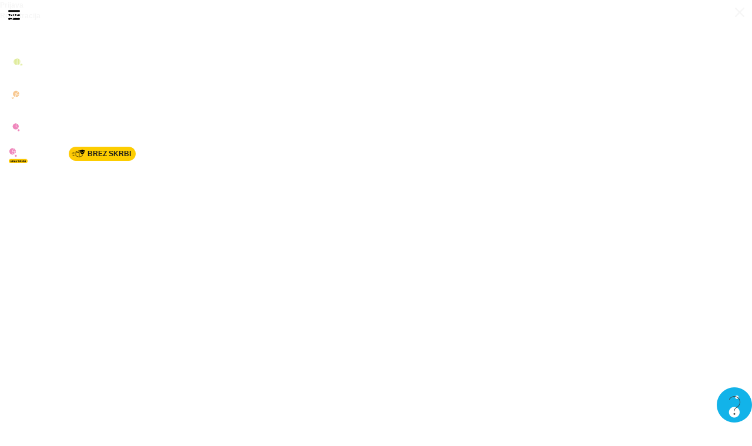

--- FILE ---
content_type: text/html; charset=UTF-8
request_url: https://www.bolha.com/?form_ad_id=10868014&returnUrl=https%3A%2F%2Fwww.bolha.com%2Fmoto-zascitna-oprema%2Fmotoristicne-rokavice-oglas-10868014&ctl=report_ad&action=add
body_size: 7763
content:


<!doctype html>
<html lang="sl" class="no-js" >
<head>
    <meta charset="utf-8" />
    <meta http-equiv="X-UA-Compatible" content="IE=edge,chrome=1" />
    <meta name="viewport" content="width=device-width,initial-scale=1.0,shrink-to-fit=no" />
                        <title>bolha.com - Prijava oglasa</title>
                                <link rel="preconnect" href="https://static.bolha.com" />
                                <link rel="preconnect" href="https://static.bolha.com" crossorigin="" />
                                <link rel="preconnect" href="https://sdk.privacy-center.org" />
                                <link rel="icon" href="https://static.bolha.com/dist/DmXBG_fVD.ico" sizes="32x32" />
                                <link rel="icon" href="https://static.bolha.com/dist/Bz4Clj5zB.svg" type="image/svg+xml" />
                                <link rel="apple-touch-icon" href="https://static.bolha.com/dist/WbmgNPGmW.png" />
                                <meta name="description" content="" />
                                <meta name="keywords" content="" />
                                <meta name="theme-color" content="#f9f9f9" />
                                <meta name="format-detection" content="telephone=no" />
                                <meta property="fb:admins" content="644520616,1652267423" />
                                <meta property="fb:page_id" content="126861945114" />
                                <meta property="fb:app_id" content="538227887019820" />
                                <meta property="fb:site_name" content="bolha.com" />
                                <meta property="referrer" content="origin-when-cross-origin" />
                                <link rel="canonical" href="https://www.bolha.com/moto-zascitna-oprema/motoristicne-rokavice-oglas-10868014" />
                
    <script>

        
        var app = app || {"boot":[],"domReady":[],"translations":{"ad_quality_control.report_ad_form.back_to_ad":"Nazaj na oglas","ad_quality_control.report_ad_form.email.label":"Va\u0161 elektronski naslov","ad_quality_control.report_ad_form.email.hint":"Navedite le svoj elektronski naslov. Nepoobla\u0161\u010deno posredovanje tujega elektronskega naslova je kaznivo dejanje Zlorabe osebnih podatkov iz 146. \u010dlena Kazenskega zakonika.","ad_quality_control.report_ad_form.name.label":"Va\u0161e ime in priimek ali naziv pravne osebe","ad_quality_control.report_ad_form.what_is_wrong_with_this_ad":"Razlog prijave","ad_quality_control.report_ad_form.ad_problem_description":"Opis te\u017eave","ad_quality_control.report_ad_form.report_ad":"Prijavi oglas","ad_quality_control.report_ad_form.success_notification":"Potrjujemo, da smo prejeli va\u0161o prijavo. Prijavo vodimo pod opravilno \u0161tevilko # %reportId% in je \u017ee v preverbi s strani na\u0161e moderatorske ekipe. V primeru, da v prijavi niste navedli svojega elektronskega naslova, si zabele\u017eite opravilno \u0161tevilko prijave, saj jo boste potrebovali v primeru morebitne vlo\u017eitve prito\u017ebe zoper na\u0161o odlo\u010ditev glede podane prijave.","ad_quality_control.report_ad_form.error_occurred":"Ojej, pri\u0161lo je do napake.","ad_quality_control.report_ad_form.ad_report":"Po\u0161lji prijavo","ad_quality_control.report_ad_form.more_details":"Va\u0161e osebne podatke bo Styria digital marketplaces, d.o.o., Verov\u0161kova ulica 55, Ljubljana obdelovala za namen za izpolnitev zakonske obveznosti, ki velja za upravljavca na podlagi Akta o digitalnih storitvah (\u010dlen 6(1)c GDPR). Ve\u010d si lahko preberete v na\u0161em obvestilu o zasebnosti (%linkStartTag%Politika zasebnosti in varovanja osebnih podatkov%linkEndTag%).","ad_browse.dsa_report_action":"Razlog prijave","ad_browse.dsa_report.modal_title":"Po\u0161lji prijavo","ad_browse.dsa_report.reason":"Razlog prijave","ad_browse.dsa_report.description":"Opis te\u017eave","ad_browse.dsa_report.submit_action":"Po\u0161lji","ad_browse.dsa_report.cancel_action":"Prekli\u010di","ad_browse.dsa_report.privacy_policy":"Va\u0161e osebne podatke bo Styria digital marketplaces, d.o.o., Verov\u0161kova ulica 55, Ljubljana obdelovala za namen za izpolnitev zakonske obveznosti, ki velja za upravljavca na podlagi Akta o digitalnih storitvah (\u010dlen 6(1)c GDPR). Ve\u010d si lahko preberete v na\u0161em obvestilu o zasebnosti (%linkStartTag%Politika zasebnosti in varovanja osebnih podatkov%linkEndTag%).","ad_browse.dsa_report.error_message":"Obavezno polje","ad_browse.dsa_report.success_notification":"Potrjujemo, da smo prejeli va\u0161o prijavo. Prijavo vodimo pod opravilno \u0161tevilko # %reportId% in je \u017ee v preverbi s strani na\u0161e moderatorske ekipe. V primeru, da v prijavi niste navedli svojega elektronskega naslova, si zabele\u017eite opravilno \u0161tevilko prijave, saj jo boste potrebovali v primeru morebitne vlo\u017eitve prito\u017ebe zoper na\u0161o odlo\u010ditev glede podane prijave.","ad_browse.dsa_report.name.label":"Va\u0161e ime in priimek ali naziv pravne osebe","ad_browse.dsa_report.email.label":"Va\u0161 elektronski naslov","ad_browse.dsa_report.email.hint":"Navedite le svoj elektronski naslov. Nepoobla\u0161\u010deno posredovanje tujega elektronskega naslova je kaznivo dejanje Zlorabe osebnih podatkov iz 146. \u010dlena Kazenskega zakonika.","ad_browse.dsa_report.acceptance.label":"Potrjujem, da sem v dobri veri prepri\u010dan, da so informacije in navedbe, ki jih podajam v prijavi, to\u010dne in popolne.","common.banners.pushdown.show_caption":"Prika\u017ei","common.banners.pushdown.hide_caption":"Skrij","common.banners.toggler.show_caption":"Prika\u017ei","common.banners.toggler.hide_caption":"Skrij","common.cookie_policy.agree_button_caption":"Strinjam se","common.carousel.prev_caption":"Nazaj","common.carousel.next_caption":"Naprej","common.modal.cancel_caption":"Prekli\u010di","common.modal.confirm_caption":"Potrdi","common.modal.close_caption":"Zapri","common.modal.zoom_in_caption":"Pribli\u017eajte pogled","common.modal.zoom_out_caption":"Pomanj\u0161ajte pogled","common.privacy_policy_notice.close_caption":"Zapri","common.privacy_policy_notice.confirm_caption":"Razumem","common.ad_compare.max_items_reached":"Primerjava lahko vsebuje najve\u010d %maxItems% oglasov. Odstranite 1 oglas","common.domestic_currency":"evro","common.notification.close_caption":"Zapri","common.system_feedback.loading":"Nalaganje\u2026","common.system_feedback.loading_error":"Pri\u0161lo je do nepri\u010dakovane napake.","common.smart_app_banner.link":"Odpri","common.smart_app_banner.close":"Zapri","common.user_account.offline_notice":"Trenutno nimate vzpostavljene internetne povezave. Nekatere funkcije niso na voljo.","ad_browse.search.mainbox.placeholder":"Kaj i\u0161\u010dete danes?","ad_browse.search.mainbox.search":"I\u0161\u010di","ad_browse.search.mainbox.clear_input":"Odstrani vnos","ad_browse.search.mainbox.at_least_2_characters":"Vnesite izraz z vsaj 2 znakoma.","ad_browse.search.mainbox.back_action":"Povratak","common.search_suggestion.all_label":"Vse","common.search_suggestion.category_label":"Kategorije","common.search_suggestion.term_label":"Iskalni nizi","form_elements.form.required_field":"To polje je obvezno"},"localizedRoutes":[],"settings":{"userId":-1,"userType":1,"isBackendUser":false,"ccapi":{"baseUrl":"https:\/\/www.bolha.com","authType":"public","clientId":"njuskalo_js_app","clientSecret":"1412aa6f3a6194adefceb8e547d5e6aa"},"features":{"isDemandManagerFeatureEnabled":false,"isAmazonPublisherServicesFeatureEnabled":false,"isDidomiFeatureEnabled":true,"isFallbackCookiePolicyFeatureEnabled":false,"isPrivacyPolicyNotificationFeatureEnabled":false,"isRecaptchaFeatureEnabled":true,"isReviewsFeatureEnabled":false,"isAppleLoginFeatureEnabled":true,"isFacebookLoginFeatureEnabled":true,"isGoogleLoginFeatureEnabled":true,"isQaAttributesFeatureEnabled":false,"isReadRecentUserQueryFeatureEnabled":true,"isRecommenderFeatureEnabled":true,"isCategorySuggestFeatureEnabled":true,"isQuickSearchWidgetForRealEstateEnabled":true,"isQuickSearchWidgetForAutoMotoEnabled":true,"isEscrowFeatureEnabled":true,"isNjupopCataloguesFeatureEnabled":false,"isMapViewFeatureEnabled":true,"isTwoFactorAuthenticationPhaseTwoEnabled":false,"isAbTestNewBoostPageEnabled":true,"isCustomerSuccessToolFeatureEnabled":true,"areNewDsaCategoriesEnabled":true,"isModalForSellerContactEnabled":false,"isRegistrationAiFraudPreventionActive":false,"isEscrowBuyNowEnabled":true},"applicationVersion":"8da5bc5be86fcc3cd34b07fcf73c5e9aadb3c0d6"}};
        var app3k = app;

        var js_app_rewrite_base = "\/";
        var js_app_application_server = "www.bolha.com";
        var js_app_static_server = "https:\/\/static.bolha.com\/";
        var js_cookie_domain = ".bolha.com";
        var filter_qstr = null;
        var controller_name = "fw3k2_controller";

        
                    

                
                    app.boot.push({"name":"ProcessApiCalls","values":{"apiQueueCacheKey":"api:0:3564bc6b65d8aa5e1c26958687efee74","matchedRoute":"fw3k2.ctl_report_ad.add"}});
                    app.boot.push({"name":"LocationMapsService","values":{"locationMapsServiceName":"Mireo","locationMapsServiceSettings":{"mapStyle":"mireo-maps-style"}}});
                    app.boot.push({"name":"PaginationBaseData","values":{"adjustedCanonicalUrl":"https:\/\/www.bolha.com\/moto-zascitna-oprema\/motoristicne-rokavice-oglas-10868014"}});
                    app.boot.push({"name":"MobileDeeplink","values":{"deeplinkProviderUrl":"https:\/\/bolha.page.link","androidAppIdentifier":"net.trikoder.android.bolha","iosAppIdentifierName":"net.trikoder.iphone.bolha","iosAppId":1540081488}});
                
        
                    app.boot.push({"name":"PrivacyPolicyNotice","values":[]});
            </script>

    <script>
        window.fbAsyncInit = function () {
            window.FB.init({
                appId: String(538227887019820),
                version: 'v2.8',
                xfbml: false,
                cookie: true
            });
            window.dispatchEvent(new CustomEvent('fbReady'));
        };
    </script>

            
            <script>

    window.gdprAppliesGlobally=true;

    (function(){function a(e){if(!window.frames[e]){if(document.body&&document.body.firstChild){var t=document.body;var n=document.createElement("iframe");n.style.display="none";n.name=e;n.title=e;t.insertBefore(n,t.firstChild)}
    else{setTimeout(function(){a(e)},5)}}}function e(n,r,o,c,s){function e(e,t,n,a){if(typeof n!=="function"){return}if(!window[r]){window[r]=[]}var i=false;if(s){i=s(e,t,n)}if(!i){window[r].push({command:e,parameter:t,callback:n,version:a})}}e.stub=true;function t(a){if(!window[n]||window[n].stub!==true){return}if(!a.data){return}
    var i=typeof a.data==="string";var e;try{e=i?JSON.parse(a.data):a.data}catch(t){return}if(e[o]){var r=e[o];window[n](r.command,r.parameter,function(e,t){var n={};n[c]={returnValue:e,success:t,callId:r.callId};a.source.postMessage(i?JSON.stringify(n):n,"*")},r.version)}}
    if(typeof window[n]!=="function"){window[n]=e;if(window.addEventListener){window.addEventListener("message",t,false)}else{window.attachEvent("onmessage",t)}}}e("__tcfapi","__tcfapiBuffer","__tcfapiCall","__tcfapiReturn");a("__tcfapiLocator");})();

    window.didomiOnReady = window.didomiOnReady || [];
    window.didomiOnReady.push(function(Didomi) {

        
        window.closeDidomiNotice = function() {
            Didomi.notice.hide();
        }
    });

</script>
<script async id="spcloader" src="https://sdk.privacy-center.org/6bde9311-5cb5-4ec1-b211-eb8c953c07f5/loader.js?target=www.bolha.com"></script>

            
<script type="didomi/javascript" data-vendor="c:dotmetric-3QmhbtXk" >
/* <![CDATA[ */
(function() {
    window.dm=window.dm||{AjaxData:[]};
    window.dm.AjaxEvent=function(et,d,ssid,ad){
    dm.AjaxData.push({et:et,d:d,ssid:ssid,ad:ad});
    if(typeof window.DotMetricsObj != 'undefined') {DotMetricsObj.onAjaxDataUpdate();}
    };
    var d=document,
    h=d.getElementsByTagName('head')[0],
    s=d.createElement('script');
    s.type='text/javascript';
    s.async=true;
    s.src='https://script.dotmetrics.net/door.js?id=2124';
    h.appendChild(s);
}());
/* ]]> */
</script>

            
<script type="didomi/javascript" data-vendor="c:hotjar"  >
    (function(h,o,t,j,a,r){
        h.hj=h.hj||function(){(h.hj.q=h.hj.q||[]).push(arguments)};
        h._hjSettings={hjid:1864642,hjsv:6};
        a=o.getElementsByTagName('head')[0];
        r=o.createElement('script');r.async=1;
        r.src=t+h._hjSettings.hjid+j+h._hjSettings.hjsv;
        a.appendChild(r);
    })(window,document,'//static.hotjar.com/c/hotjar-','.js?sv=');
</script>

            
            <script>
  (function(w, d, e, u, c, g, a, b){
    w["SSJSConnectorObj"] = w["SSJSConnectorObj"] || {ss_cid : c, domain_info: "auto"};
    w[g] = function(i, j){w["SSJSConnectorObj"][i] = j};
    a = d.createElement(e);
    a.async = true;
    a.src = u;
    b = d.getElementsByTagName(e)[0];
    b.parentNode.insertBefore(a, b);

  })(window,document,"script","https://cdn.perfdrive.com/aperture/aperture.js","brkp","ssConf");

    ssConf("c1" , "https://cas.avalon.perfdrive.com");
</script>

            

    <link rel="stylesheet" href="https://static.bolha.com/dist/CbWCjF59C.css" />
                                            <link rel="stylesheet" href="https://static.bolha.com/dist/Dl_kYeRkD.css" />

        <script >(()=>{const t=document.documentElement;if(window.CSS?.supports?.("(font:-apple-system-body) and (-webkit-touch-callout:none) and (-webkit-tap-highlight-color:hotpink)")){const t=document.querySelector('meta[name="viewport"]');null!==t&&(t.content=`${t.content},user-scalable=no`)}try{document.querySelector(":focus-visible")}catch(e){t.classList.add("no-focusvisible")}t.classList.remove("no-js"),t.classList.add("js")})();
</script>
                                                
    
                    
        
        
            <script>
            app.boot.push({"name":"BannerManager","values":{"context":[]}});
        </script>
    
                    
</head>

<body >
            
<!-- Google Tag Manager -->
<script>
window.dataLayer = window.dataLayer || [];
</script>

<noscript><iframe src="//www.googletagmanager.com/ns.html?id=GTM-NZKLMSC" height="0" width="0" style="display:none;visibility:hidden"></iframe></noscript>

<script>(function(w,d,s,l,i){w[l]=w[l]||[];w[l].push({'gtm.start':
new Date().getTime(),event:'gtm.js'});var f=d.getElementsByTagName(s)[0],
j=d.createElement(s),dl=l!='dataLayer'?'&l='+l:'';j.async=true;j.src=
'//www.googletagmanager.com/gtm.js?id='+i+dl;f.parentNode.insertBefore(j,f);
})(window,document,'script','dataLayer','GTM-NZKLMSC');</script>
<!-- End Google Tag Manager -->


    <div id="fb-root"></div>

        <div class="wrap-main">
            <header class="Header">
                    
<nav id="nav-main" class="Header-mainNav is-nonLoggedUser">
    <div class="Header-mainNavInner">
                        
<ul class="Header-authNav">
        <li class="Header-authNavListItem">
        <a
            class="Header-authNavItem Header-authNavItem--login is-interactive"
            href="https://www.bolha.com/prijava/"
            
        >
            Prijava
        </a>
    </li>
    <li class="Header-authNavListItem">
        <a
            class="Header-authNavItem Header-authNavItem--register is-interactive"
            href="https://www.bolha.com/registracija/"
            
        >
            Registracija
        </a>
    </li>
    </ul>

        
        <div class="HeaderMainCategories" aria-labelledby="headMainCategoriesTitle" inert>
            <span class="HeaderMainCategories-title" id="headMainCategoriesTitle">
                Vse kategorije
            </span>
            <ul>
                                <li>
                    <a
                        class="HeaderMainCategories-categoryLink HeaderMainCategories-categoryLink--real-estate "
                        href="/nepremicnine"
                    >
                        Nepremičnine
                                            </a>
                                    </li>
                                <li>
                    <a
                        class="HeaderMainCategories-categoryLink HeaderMainCategories-categoryLink--auto-moto "
                        href="/avto-moto"
                    >
                        Avto-moto
                                            </a>
                                    </li>
                                <li>
                    <a
                        class="HeaderMainCategories-categoryLink HeaderMainCategories-categoryLink--discounts "
                        href="https://www.bolha.com/katalogi"
                    >
                        Katalogi
                                            </a>
                                    </li>
                                <li>
                    <a
                        class="HeaderMainCategories-categoryLink HeaderMainCategories-categoryLink--miscellaneous "
                        href="/marketplac"
                    >
                        Marketplac
                                                <span class="flag flag--count flag--countDelta HeaderMainCategories-categoryFlag">
                            <span>BREZ SKRBI</span>
                        </span>
                                            </a>
                                        <ul>
                                                <li>
                            <a
                                class="HeaderMainCategories-subCategoryLink "
                                href="/dom"
                            >
                                Dom
                            </a>
                        </li>
                                                <li>
                            <a
                                class="HeaderMainCategories-subCategoryLink "
                                href="/rekreacija-sport"
                            >
                                Rekreacija, šport
                            </a>
                        </li>
                                                <li>
                            <a
                                class="HeaderMainCategories-subCategoryLink "
                                href="/gradnja"
                            >
                                Gradnja
                            </a>
                        </li>
                                                <li>
                            <a
                                class="HeaderMainCategories-subCategoryLink "
                                href="/avdio-in-video"
                            >
                                Avdio, video
                            </a>
                        </li>
                                                <li>
                            <a
                                class="HeaderMainCategories-subCategoryLink "
                                href="/darila"
                            >
                                Darila
                            </a>
                        </li>
                                                <li>
                            <a
                                class="HeaderMainCategories-subCategoryLink "
                                href="/fotografija-in-optika"
                            >
                                Fotografija, optika
                            </a>
                        </li>
                                                <li>
                            <a
                                class="HeaderMainCategories-subCategoryLink "
                                href="/glasba-film"
                            >
                                Glasba, film
                            </a>
                        </li>
                                                <li>
                            <a
                                class="HeaderMainCategories-subCategoryLink "
                                href="/glasbila-glasbena-oprema"
                            >
                                Glasbila
                            </a>
                        </li>
                                                <li>
                            <a
                                class="HeaderMainCategories-subCategoryLink "
                                href="/hobi-zbirateljstvo"
                            >
                                Hobi, zbirateljstvo
                            </a>
                        </li>
                                                <li>
                            <a
                                class="HeaderMainCategories-subCategoryLink "
                                href="/kmetijstvo-gozdarstvo"
                            >
                                Kmetijstvo
                            </a>
                        </li>
                                                <li>
                            <a
                                class="HeaderMainCategories-subCategoryLink "
                                href="/knjige-revije-stripi"
                            >
                                Knjige, revije, stripi
                            </a>
                        </li>
                                                <li>
                            <a
                                class="HeaderMainCategories-subCategoryLink "
                                href="/lepota-in-zdravje"
                            >
                                Lepota, zdravje
                            </a>
                        </li>
                                                <li>
                            <a
                                class="HeaderMainCategories-subCategoryLink "
                                href="/navtika"
                            >
                                Navtika
                            </a>
                        </li>
                                                <li>
                            <a
                                class="HeaderMainCategories-subCategoryLink "
                                href="/oblacila-obutev-modni-dodatki"
                            >
                                Oblačila, obutev
                            </a>
                        </li>
                                                <li>
                            <a
                                class="HeaderMainCategories-subCategoryLink "
                                href="/podarim"
                            >
                                Podarim
                            </a>
                        </li>
                                                <li>
                            <a
                                class="HeaderMainCategories-subCategoryLink "
                                href="/poslovna-oprema"
                            >
                                Poslovna oprema
                            </a>
                        </li>
                                                <li>
                            <a
                                class="HeaderMainCategories-subCategoryLink "
                                href="/prehrana"
                            >
                                Prehrana
                            </a>
                        </li>
                                                <li>
                            <a
                                class="HeaderMainCategories-subCategoryLink "
                                href="/racunalnistvo"
                            >
                                Računalništvo
                            </a>
                        </li>
                                                <li>
                            <a
                                class="HeaderMainCategories-subCategoryLink "
                                href="/rastline"
                            >
                                Rastline
                            </a>
                        </li>
                                                <li>
                            <a
                                class="HeaderMainCategories-subCategoryLink "
                                href="/storitve"
                            >
                                Storitve
                            </a>
                        </li>
                                                <li>
                            <a
                                class="HeaderMainCategories-subCategoryLink "
                                href="/stroji-orodja"
                            >
                                Stroji, orodja
                            </a>
                        </li>
                                                <li>
                            <a
                                class="HeaderMainCategories-subCategoryLink "
                                href="/telefonija"
                            >
                                Telefonija
                            </a>
                        </li>
                                                <li>
                            <a
                                class="HeaderMainCategories-subCategoryLink "
                                href="/umetnine-starine"
                            >
                                Umetnine, starine
                            </a>
                        </li>
                                                <li>
                            <a
                                class="HeaderMainCategories-subCategoryLink "
                                href="/igrace-otroska-oprema"
                            >
                                Vse za otroka
                            </a>
                        </li>
                                                <li>
                            <a
                                class="HeaderMainCategories-subCategoryLink "
                                href="/vstopnice"
                            >
                                Vstopnice
                            </a>
                        </li>
                                                <li>
                            <a
                                class="HeaderMainCategories-subCategoryLink "
                                href="/zaposlitve"
                            >
                                Zaposlitev
                            </a>
                        </li>
                                                <li>
                            <a
                                class="HeaderMainCategories-subCategoryLink "
                                href="/zivali"
                            >
                                Živali
                            </a>
                        </li>
                                                <li>
                            <a
                                class="HeaderMainCategories-subCategoryLink "
                                href="/turizem"
                            >
                                Turizem
                            </a>
                        </li>
                                            </ul>
                                    </li>
                            </ul>
        </div>

            </div>
    <a href="#" class="Header-closeNavBtn">
        Zapri meni
    </a>
</nav>

                <div class="Header-mainControls">
            <a href="#nav-main" class="Header-toggleNavBtn">
                Odpri meni
            </a>
            <a
                class="Header-logo"
                href="https://www.bolha.com/"
                
            >
                Bolha naslovna stran
            </a>
                                        

<form action="//www.bolha.com/search/" method="get" novalidate="novalidate" id="search-main" role="search" class="SearchBox SearchBox--alpha" >
    <div class="SearchBox-inner">
        <fieldset class="form-items">
            <div class="form-item">
                <label class="form-label SearchBox-label vis-hidden" for="" >Kaj iščete danes?</label>                <input
    type="search"
                                    name="keywords"                                 autocomplete="off"                                 placeholder="Kaj iščete danes?"                                 value=""                                 class="SearchBox-input form-field-textual form-field-text"             />
            </div>
        </fieldset>
        <button type="submit" name="" class="vis-hidden" >Išči</button>    </div>
</form>

<script>
    app.boot.push({"name":"MainSearchBox","values":{"el":"#search-main","minKeywordsLengthNecessary":true,"originalPlaceholder":"Kaj i\u0161\u010dete danes?","hasAutosuggest":true,"searchRoute":"https:\/\/www.bolha.com\/search\/"}});</script>

                                    <a
                class="Header-submitClassified is-small"
                href="https://www.bolha.com/objava-oglasa"
                
            >
                <span class="Header-submitClassifiedInner">
                    Objava oglasa
                </span>
            </a>
                    </div>
    </header>
    <script>
        app.boot.push({"name":"Header","values":[]});
    </script>

    

            <div class="ClassifiedReport"></div>

            <script>
                app.boot.push({"name":"ClassifiedReport","values":{"el":".ClassifiedReport","returnUrl":"https:\/\/www.bolha.com\/moto-zascitna-oprema\/motoristicne-rokavice-oglas-10868014","classifiedId":10868014,"privacyPolicyUrl":"https:\/\/www.bolha.com\/info\/privacy_policy"}});
            </script>

            <footer class="Footer Footer--reduced">
        <div class="Footer-sections">
            <section class="Footer-section" aria-labelledby="footerSection1">
                <span class="Footer-sectionTitle" id="footerSection1">
                    Uporabne povezave
                </span>
                <ul class="Footer-linkList">
                    <li class="Footer-linkListItem is-contactSupport"><a class="link" href="https://www.bolha.com/help/stik-in-pomoc-tid1">Stik in pomoč</a></li>
                    <li class="Footer-linkListItem"><a class="link" href="https://www.bolha.com/help/o-nas-tid2">O nas</a></li>
                    <li class="Footer-linkListItem"><a class="link" href="https://www.bolha.com/help/oglasevanje-tid3">Oglaševanje</a></li>
                    <li class="Footer-linkListItem"><a class="link" href="https://www.bolha.com/info/disclaimer">Pravila in pogoji uporabe</a></li>
                    <li class="Footer-linkListItem"><a class="link" href="https://www.bolha.com/info/privacy_policy">Politika zasebnosti</a></li>
                                        <li class="Footer-linkListItem"><button type="button" class="link js-veza-podesavanje_kolacica">Nastavitve piškotkov</button></li>
                                        <li class="Footer-linkListItem"><a class="link" href="https://www.bolha.com/help/stik-in-pomoc/osnove-portala-bolha-com/cene-in-nacini-placila-cid50">Načini plačila</a></li>
                    <li class="Footer-linkListItem"><a class="link" href="https://www.bolha.com/zemljevid-strani/">Zemljevid strani</a></li>
                    <li class="Footer-linkListItem"><a class="link" href="https://www.bolha.com/objava-oglasa">Objavite oglas</a></li>
                </ul>
            </section>
        </div>
        <div class="Footer-bottomBar">
            <p class="Footer-copyright">
                &copy; 2002 - 2025 Styria digital marketplaces d.o.o.
            </p>
        </div>
    </footer>
    <script>
        app.boot.push({"name":"Footer","values":[]});
    </script>

    </div>

    
            
        
    <script crossorigin type="module" src="https://static.bolha.com/dist/Bx0rAJAaq.js"></script>
                                            <script crossorigin type="module" src="https://static.bolha.com/dist/T1FyxCZN0.js"></script>

    <script crossorigin type="module" src="https://static.bolha.com/dist/veze_ChcJpNKhG.js"></script>

    
            
            
                                        <div class="LiveChatActivator LiveChatActivator--isl-pronto">
            <button type="button" class="LiveChatActivator-button">Live chat</button>
        </div>
    
            

<script>
    window.app.liveChat = {
        type: 'isl-pronto',
        load: function () {
            var script = document.createElement("script");
            script.type = "text/javascript";
            script.async = true;
            var s = document.getElementsByTagName("script")[0];
            s.parentNode.insertBefore(script, s);
            script.onload = function() {
                setTimeout( function() {
                        if (ISLProntoInfo.supporters > 0) {
                            ISLProntoInfo.onchat();
                        } else {
                            window.location.href = "mailto:podpora@bolha.com?subject=Pogovor%20v%20%C5%BEivo&body=Pozdravljeni%2C%0D%0A%0D%0Aveseli%20nas%2C%20da%20ste%20%C5%BEeleli%20uporabiti%20na%C5%A1o%20storitev%20Pogovor%20v%20%C5%BEivo.%0D%0AKer%20na%C5%A1a%20marljiva%20ekipa%2C%20ki%20skrbi%20za%20podporo%20uporabnikom%2C%20trenutno%20ni%20dosegljiva%2C%20vas%20prosimo%2C%20da%20nam%20svoje%20vpra%C5%A1anje%20sporo%C4%8Dite%20kar%20po%20elektronski%20po%C5%A1ti.%20Potrudili%20se%20bomo%2C%20da%20vam%20bomo%20%C4%8Dim%20prej%20odgovorili.%0D%0A%0DMimogrede%3A%20prijazna%20ekipa%2C%20ki%20na%20bolha.com%20nudi%20podporo%20uporabnikom%2C%20je%20dosegljiva%20vsak%20dan%20med%208.%20in%2017.%20uro.%0D%0AVa%C5%A1a%20bolha.com%0D%0A%0D%0AVa%C5%A1e%20vpra%C5%A1anje%20napi%C5%A1ite%20tukaj%3A";
                        }
                }, 500);
            };
            script.src = "//islpronto.islonline.net/live/islpronto/public/chat_info.js?d=bolha&lang=sl&c=bolha-com&chat_width=450&chat_height=370&nocookies=1";
        }
    };
</script>

        </body>
</html>


--- FILE ---
content_type: text/css
request_url: https://static.bolha.com/dist/Dl_kYeRkD.css
body_size: 1542
content:
@media screen and (width>=37.5em){.ContentLayout{margin-bottom:-.833333em}}@media screen and (width>=56.25em){.ContentLayout--zeta .content-primary{max-width:78.3333rem;margin:0 auto}}.BlockStandard{background:#fff;margin-bottom:.833333rem;padding:2.08333rem 1.25rem;font-size:1.16667rem;line-height:2rem;box-shadow:0 1px 2px #1a1a1a1a}.BlockStandard--compact{padding:1.25rem 1.25rem 1.66667rem}.BlockStandard--alpha{background-color:#037399}.BlockStandard--noPadding{padding:0}.BlockStandard-title{text-wrap:pretty;padding-bottom:1.66667rem;font-size:1.5rem;line-height:1.2}@media screen and (width>=37.5em){.BlockStandard-title{font-size:1.66667rem}}.BlockStandard-action{background:0 0;border:0}.BlockStandard-action:is(:disabled,:disabled:hover,[disabled],[disabled]:hover,.is-disabled,.is-disabled:hover){text-decoration:none}.BlockStandard-action{color:#037399;font-weight:700;text-decoration:none}.BlockStandard-action:is(:hover,:focus){color:#025673;text-decoration:underline}.BlockStandard-action:is(:disabled,:disabled:hover,[disabled],[disabled]:hover,.is-disabled,.is-disabled:hover){color:#b3b3b3;pointer-events:none}.BlockStandard-action:is(:disabled,:disabled:hover,[disabled],[disabled]:hover,.is-disabled,.is-disabled:hover) .icon{filter:grayscale()}.BlockStandard-action{font-size:1rem}@media screen and (width>=37.5em){.BlockStandard{border-radius:4px;padding:2.5rem 1.66667rem}.BlockStandard--noPadding{padding:0}}@media screen and (width>=50em){.BlockStandard{padding:2.5rem}.BlockStandard--noPadding{padding:0}}@media screen and (width>=56.25em){.BlockStandard{padding:2.5rem 1.66667rem}.BlockStandard--noPadding{padding:0}}@media screen and (width>=64em){.BlockStandard{padding:2.5rem}.BlockStandard--noPadding{padding:0}}.BlockStandardLead{background:#fff;margin-bottom:.833333rem;box-shadow:0 1px 2px #0000001a}@media screen and (width>=37.5em){.BlockStandardLead{border-radius:4px}}#nprogress{pointer-events:none}#nprogress .bar{z-index:1031;background:#29d;width:100%;height:2px;position:fixed;top:0;left:0}#nprogress .peg{opacity:1;width:100px;height:100%;display:block;position:absolute;right:0;transform:rotate(3deg)translateY(-4px);box-shadow:0 0 10px #29d,0 0 5px #29d}#nprogress .spinner{z-index:1031;display:block;position:fixed;top:15px;right:15px}#nprogress .spinner-icon{box-sizing:border-box;border:2px solid #0000;border-color:#29d #0000 #0000 #29d;border-radius:50%;width:18px;height:18px;animation:.4s linear infinite nprogress-spinner}.nprogress-custom-parent{position:relative;overflow:hidden}.nprogress-custom-parent #nprogress .spinner,.nprogress-custom-parent #nprogress .bar{position:absolute}@-webkit-keyframes nprogress-spinner{0%{-webkit-transform:rotate(0)}to{-webkit-transform:rotate(360deg)}}@keyframes nprogress-spinner{0%{transform:rotate(0)}to{transform:rotate(360deg)}}#nprogress{z-index:2147483647;position:fixed;top:0;left:0;right:0}#nprogress .bar{background:#e4b900;height:.416667em}#nprogress .bar.color-variation-alpha{background:#037399}#nprogress .peg{box-shadow:none}.icon--systemFeedback{background-size:contain}.icon--systemFeedback.icon--l{width:200px;height:200px;line-height:200px}.icon--systemFeedback.icon--s{width:150px;height:150px;line-height:150px}.icon--systemFeedback.icon--fail{background-image:url(https://static.bolha.com/dist/hiS1oBrAh.svg)}.icon--systemFeedback.icon--success{background-image:url(https://static.bolha.com/dist/DUUiBy7eD.svg)}.SystemFeedback{text-align:center;margin:0 auto;padding:.833333rem}@media screen and (width>=50em){.SystemFeedback{max-width:37.5rem;margin:4.16667rem auto}}.SystemFeedback-heading{font-size:2rem;line-height:1.3}.SystemFeedback-message{color:#6e6e6e;font-size:1.33333rem}.SystemFeedback-message--dark{color:#1a1a1a}.SystemFeedback-action{margin-top:1.66667rem}@media screen and (width>=37.5em){.SystemFeedback-action{margin-top:2.5rem}}.SystemFeedback--small{margin:0 auto}.SystemFeedback--small .SystemFeedback-message{font-size:1.16667rem}.form-standard--focused .form-standard-title.block-standard-title{margin-bottom:0}.form-standard--focused .form-item,.pb-app .form-standard--focused .form-item{border-top-width:0}.form-standard--focused .form-item-group{border-top:1px solid #d0d0ce}.form-standard--focused .form-item-group.is-first{border-top-width:0}@media screen and (width>=37.5em){.form-standard--focused .form-grid .form-grid-item--full .form-grid-item:not(.form-grid-item--full) .form-item,.form-standard--focused .form-grid .form-grid-item:not(.form-grid-item--full) .form-grid-item--full .form-item,.form-standard--focused .form-grid .form-item{max-width:21.6667rem}.form-standard--focused .form-grid--pair .form-item,.form-standard--focused .form-grid-item--full .form-item{max-width:none}}.form-standard--streamlined .form-standard-title{color:#6e6e6e;border-bottom:1px solid #ddd;margin:0 .833333em .833333em;font-size:1em;font-weight:400}.form-standard--streamlined .form-fieldset:not(.is-first) .form-standard-title{margin-top:.833333em}@media screen and (width>=37.5em){.form-standard--streamlined .form-standard-title{margin-left:0;margin-right:0}.form-standard--streamlined .form-item{padding-left:0;padding-right:0}.form-standard--streamlined .form-field-collection--multiple-choice{margin-left:0;margin-right:0}.form-standard--streamlined .form-field-collection--multiple-choice .form-field-choice-list,.form-standard--streamlined .form-actions{padding-left:0;padding-right:0}.form-standard--streamlined .form-grid{margin-left:-.833333em}.form-standard--streamlined .form-grid-item .form-field-choice-list,.form-standard--streamlined .form-grid-item .form-item{padding-left:.833333em}.form-standard--streamlined.form-standard--nested{padding-left:.833333em;padding-right:.833333em}.form-grid--pair .form-grid-item:first-child .form-standard--streamlined.form-standard--nested{padding-right:0}}.form-standard--focused.form-standard--streamlined .form-item-group{border-top-width:0}.ClassifiedReport{background:#f6f6f6}@media screen and (width>=37.5em){.ClassifiedReport-wrapContent{max-width:43.3333rem;margin:0 auto}}.ClassifiedReport .BlockStandard{line-height:1.5}.ClassifiedReport .BlockStandard-title{padding-bottom:.833333rem}.ClassifiedReport-backAction{padding:.416667rem .833333rem;font-weight:700;line-height:1.83333rem;display:inline-block}@media screen and (width>=37.5em){.ClassifiedReport-backAction{padding:.416667rem 0}}.ClassifiedReport .form-item,.ClassifiedReport .form-actions{padding-left:0;padding-right:0}.ClassifiedReport .form-field-hint{max-width:none}.ClassifiedReport-notification{margin-bottom:1.66667rem}.DsaReport-reportCategoryDescription{color:#4f4f4f;font-size:1rem}.DsaReport-reportSubcategory{margin-top:.833333rem}


--- FILE ---
content_type: application/javascript
request_url: https://static.bolha.com/dist/JP9BU118X.js
body_size: 551
content:
/* empty css         */import{_ as t}from"./BCo6x5W8A.js";import{e,o as s,w as a,b as r,z as i,m as n,h as l}from"./Bf0llrfd4.js";const o={inheritAttrs:!1,props:{routerLink:{type:Boolean,default:!1},type:{type:String,default:null},target:{type:String,default:""},href:{type:String,default:null},variation:{type:String,default:"alpha"},size:{type:String,default:""},disabled:{type:Boolean,default:!1}},computed:{attrs(){return this.type?{...this.$attrs,type:this.type,disabled:this.disabled}:this.href||this.routerLink?{...this.$attrs,...!this.routerLink&&{href:this.href},..."_blank"===this.target&&{target:this.target,rel:"noopener"}}:{...this.$attrs,"aria-hidden":!0,role:"presentation"}},classes(){const t=this.variation,e=this.size,s=this.type,a=this.href,r=this.disabled;return["link-standard",{"link-standard--alpha":"alpha"===t,"link-standard--beta":"beta"===t,"link-standard--m":"medium"===e,"is-disabled":!(s&&!a)&&r}]},componentType(){return this.routerLink?"RouterLink":this.type?"button":this.href?"a":"span"}}},p=["type","onClick"];const d=t(o,[["render",function(t,o,d,h,u,y){return d.routerLink&&d.type?(s(),e(l(y.componentType),n({key:0,class:y.classes},y.attrs,{custom:""}),{default:a(({navigate:e})=>[r("button",{type:y.attrs.type,onClick:e},[i(t.$slots,"default")],8,p)]),_:3},16,["class"])):(s(),e(l(y.componentType),n({key:1,class:y.classes},y.attrs),{default:a(()=>[i(t.$slots,"default")]),_:3},16,["class"]))}]]);export{d as A};


--- FILE ---
content_type: application/javascript
request_url: https://static.bolha.com/dist/3z0BObykF.js
body_size: 963
content:
let a=null;function l(l){a=l.applicationVersion}const e="bolha",o="bolha_privacy_policy",i="bolha_accept_cookies",d=4099697,_={dfpBillboard:"dfp_billboard_bolha",dfpDetailBelow:"dfp_detail_below_bolha",dfpHalfpage:"dfp_halfpage_bolha",dfpHalfpage2:"dfp_halfpage_2_bolha",dfpListBottom:"dfp_list_bottom_bolha",dfpListMiddle:"dfp_list_middle_bolha",dfpListTop:"dfp_list_top_bolha",dfpMiddle1:"dfp_middle1_bolha",dfpSkyscraper:"dfp_skyscraper_bolha",dfpAdlistBelowMobile:"dfp_adlist_below_bolha_mobile",dfpAdlistMiddle1Mobile:"dfp_adlist_middle1_bolha_mobile",dfpRectangleBelowGalleryMobile:"dfp_rectangle_ispodGAL_bolha_mobile",dfpListBottomMobile:"dfp_list_bottom_bolha_mobile",dfpListMiddleMobile:"dfp_list_middle_bolha_mobile",dfpListTopMobile:"dfp_list_top_bolha_mobile",dfpRectangle1Mobile:"dfp_rectangle_1_bolha_mobile",dfpRectangle2Mobile:"dfp_rectangle_2_bolha_mobile",dfpListMiddle35Mobile:"dfp_list_middle_3_5_bolha_mobile",dfpListMiddle35:"dfp_list_middle_3_5_bolha",dfpMidas:"bol_midas_ad_unit",dfpMidasMobile:"bol_midas_ad_unit_mobile",dfpRectangleHomepage:"desk_rectangle_naslovnica"},s="sl_SI",t={locale:"sl_SI",symbol:"€"},p=null,b={EUR:"€"},c=!1,f=386,m="SI157",n="papi",r={styria:"c:styria-adTW4MNa",dotmetrics:"c:dotmetric-3QmhbtXk",etarget:"c:etarget-Zin8pbzM",hotjar:"c:hotjar",new_relic:"c:new-relic",xiti:"c:xiti-CzN7zA4y",gemius:"iab:328",google:"didomi:google",facebook:"didomi:facebook",comm100:"",live_chat_inc:"",isl_pronto:"c:islonline-A3FCjpXd",midas:"c:midas-XNcR4Rnh",vaven:"",amazon_publisher_services:"iab:793",braze:"c:braze-GLVcQG4c",defractal:"c:telum-mAyGDiNk",recommender_fingerprint:"c:preporocen-mBkaXLE2",box_now:"",demand_manager:"iab:52"},h="/",g="https://static.bolha.com/",M="bolha_adblock_detected",k=".bolha.com",y=8,u={clientId:"njuskalo_js_app",clientSecret:"1412aa6f3a6194adefceb8e547d5e6aa"},L={flatpickr:"sl",tinyMce:"sl_SI",googleRecaptcha:"sl",facebookSdk:"sl_SI",appleSdk:"en_US"},S="https://maps.bolha.com",w="e02ad8b7-1ebd-431f-8ec1-76226e2b3931",z="sdk.fra-02.braze.eu",R=!1;export{y as A,a,g as b,b as c,t as d,m as e,p as f,r as g,w as h,c as i,z as j,d as k,L as l,s as m,S as n,R as o,n as p,u as q,h as r,l as s,k as t,f as u,i as v,o as w,_ as x,e as y,M as z};


--- FILE ---
content_type: application/javascript
request_url: https://static.bolha.com/dist/T1FyxCZN0.js
body_size: 1878
content:
const __vite__mapDeps=(i,m=__vite__mapDeps,d=(m.f||(m.f=["Dl_kYeRkD.css"])))=>i.map(i=>d[i]);
import{_ as s}from"./DmBdCZlNb.js";import{s as r,l as i,r as t,g as o}from"./Bz0FjxjRG.js";import{V as a}from"./DVlBQZEyN.js";import{S as e}from"./B-Bd2bqME.js";import{_ as n}from"./CNO9blMh6.js";import{T as c}from"./DusPSST5-.js";import{S as l}from"./B108RzAzd.js";import{N as d}from"./C7X2g7r1C.js";import{A as p}from"./JP9BU118X.js";import{D as m}from"./O6CYDncRN.js";import{g as u}from"./mjv8sPIii.js";import{_ as f}from"./BCo6x5W8A.js";import{r as g,c as y,o as _,a as h,b as j,w as S,d as L,t as b,e as C,f as k}from"./Bf0llrfd4.js";import{r as v}from"./NWSihmfL7.js";import"./3z0BObykF.js";import"./CcMfgV0bE.js";import"./De2BBPL_o.js";import"./Bw6KxOUKu.js";import"./Cg04Qy6Gj.js";import"./VGPnM5VzC.js";import"./ZPwJPd8F4.js";import"./BYQCe1Gr6.js";import"./Bt3EUirWm.js";/* empty css         */import"./CpyHmbU9a.js";import"./3fV6hvmUf.js";import"./gZ8xu5OBi.js";import"./CL0UAUyo4.js";import"./CHveH0-dG.js";import"./CQ_myBmm_.js";import"./JWncX-H0x.js";/* empty css         */import"./BGDN9dxI2.js";import"./PRi8yvO5j.js";import"./DBQERC-Tc.js";import"./BOEyrrrbc.js";const R={class:"wrap-content ClassifiedReport"},E={role:"main"},I={class:"ContentLayout ContentLayout--zeta"},D={class:"content-primary"},q={class:"BlockStandard"},P={key:0,class:"ClassifiedReport-wrapContent"},A={class:"BlockStandard-title"},F=["innerHTML"];const w=f({components:{Progress:n,TransitionDynamicComponent:c,SystemFeedback:l,Anchor:p,DsaReport:m,Notification:d},props:{returnUrl:{type:String,required:!0},classifiedId:{type:Number,required:!0},privacyPolicyUrl:{type:String,required:!0}},data:()=>({reportCategories:[],isLoading:!0,isReady:!1,isSuccess:!1,isError:!1,hasLoadingFailed:!1,reportId:null}),computed:{notificationMessage(){let s;return this.isSuccess?s=this.translate("ad_quality_control.report_ad_form.success_notification",{reportId:this.reportId}):this.isError&&(s=this.translate("ad_quality_control.report_ad_form.error_occurred")),s},privacyPolicyLink(){return this.translate("ad_quality_control.report_ad_form.more_details",{linkStartTag:`<a href="${this.privacyPolicyUrl}" target="_blank">`,linkEndTag:"</a>"})}},async created(){await this.fetchReportReasons(),this.isReady=!0,this.isLoading=!1},methods:{async fetchReportReasons(){try{const s=await u();this.syncDataFromApi(s)}catch(s){i(),this.hasLoadingFailed=!0}},syncDataFromApi(s){const i=new e;i.sync(s);const t=i.findAll("classified-report-options");this.reportCategories=t.map(({id:s,title:i,description:t,subcategories:o})=>{let a={id:s,label:i,value:s,description:t,hasSubcategories:!!r()&&o?.length>0};return r()&&a.hasSubcategories&&(a.subcategories=o.map(({id:s,title:r})=>({id:s,label:r,value:s}))),a})},handleSuccess(s){this.reportId=s,this.isSuccess=!0}}},[["render",function(s,r,i,t,o,a){const e=g("Progress"),n=g("Anchor"),c=g("Notification"),l=g("DsaReport"),d=g("SystemFeedback"),p=g("TransitionDynamicComponent");return _(),y("div",R,[h(e,{loading:o.isLoading},null,8,["loading"]),j("main",E,[j("div",I,[j("div",D,[h(n,{href:i.returnUrl,class:"ClassifiedReport-backAction"},{default:S(()=>[j("strong",null,[r[2]||(r[2]=j("span",{"aria-hidden":"true",role:"presentation"}," « ",-1)),L(" "+b(s.translate("ad_quality_control.report_ad_form.back_to_ad")),1)])]),_:1},8,["href"]),j("div",q,[h(p,null,{default:S(()=>[o.isReady?(_(),y("div",P,[o.isSuccess||o.isError?(_(),C(c,{key:0,isWrapped:!0,isSolo:!0,isSuccess:o.isSuccess,isError:o.isError,isEnlarged:!0,message:a.notificationMessage,class:"ClassifiedReport-notification"},null,8,["isSuccess","isError","message"])):k("",!0),j("h2",A,b(s.translate("ad_quality_control.report_ad_form.ad_report")),1),h(l,{classifiedId:i.classifiedId,reportCategories:o.reportCategories,isLoading:o.isLoading,isDisabled:o.isSuccess,onSuccess:a.handleSuccess,onLoading:r[0]||(r[0]=s=>o.isLoading=s),onError:r[1]||(r[1]=s=>o.isError=s)},null,8,["classifiedId","reportCategories","isLoading","isDisabled","onSuccess"]),j("p",{innerHTML:a.privacyPolicyLink},null,8,F)])):(_(),C(d,{key:1,success:!o.hasLoadingFailed,message:o.hasLoadingFailed?s.translate("common.system_feedback.loading_error"):s.translate("common.system_feedback.loading")},null,8,["success","message"]))]),_:1})])])])])])}]]);class T extends a{static vueComponent=w;vueComponentProperties(){return{returnUrl:this.props.returnUrl,classifiedId:this.props.classifiedId,privacyPolicyUrl:this.props.privacyPolicyUrl}}}s(()=>Promise.resolve({}),__vite__mapDeps([0])),async function(){await v(),t(o("ClassifiedReport"),T)}();


--- FILE ---
content_type: image/svg+xml
request_url: https://static.bolha.com/dist/DXRYIadeD.svg
body_size: 4279
content:
<svg xmlns="http://www.w3.org/2000/svg" width="32" height="32" fill="none" viewBox="0 0 32 32"><path fill="#F19120" d="M12.381 23.4259C15.3191 23.4259 17.7009 21.0261 17.7009 18.066 17.7009 15.1058 15.3191 12.7061 12.381 12.7061 9.44284 12.7061 7.06104 15.1058 7.06104 18.066 7.06104 21.0261 9.44284 23.4259 12.381 23.4259ZM6.46638 26.4803C7.42537 26.4803 8.20278 25.6971 8.20278 24.7309 8.20278 23.7647 7.42537 22.9814 6.46638 22.9814 5.50739 22.9814 4.72998 23.7647 4.72998 24.7309 4.72998 25.6971 5.50739 26.4803 6.46638 26.4803Z" opacity="0.5"/><path fill="#fff" d="M14.9972 25.6044V27.2381H11.7117V25.3243C11.5153 25.1264 11.3912 24.8429 11.3937 24.5242L11.4046 23.1479C11.2639 23.1622 11.1523 23.2779 11.1523 23.4239V27.5199C11.1523 27.6759 11.2772 27.8017 11.432 27.8017H15.2769C15.4317 27.8017 15.5566 27.6759 15.5566 27.5199V25.6044H14.9972ZM31.2699 23.1421H31.25L31.2608 24.5242C31.2633 24.8169 31.1592 25.0819 30.9894 25.2765V27.2381H27.7039V25.6044H27.1445V27.5199C27.1445 27.6759 27.2694 27.8017 27.4242 27.8017H31.2691C31.4239 27.8017 31.5488 27.6759 31.5488 27.5199V23.4239C31.5488 23.2679 31.4239 23.1421 31.2691 23.1421H31.2699Z"/><path fill="#fff" d="M30.2994 25.8865H25.8261C25.3125 25.8865 24.8613 25.52 24.7523 25.0143C24.6882 24.7174 24.5183 24.5295 24.3327 24.5295H18.3227C18.1371 24.5295 17.9673 24.7174 17.9099 24.9866L17.904 25.0135C17.795 25.52 17.343 25.8865 16.8302 25.8865H12.3569C12.0414 25.8865 11.7401 25.7573 11.5095 25.5234C11.2556 25.2659 11.1116 24.9011 11.1149 24.522L11.1374 21.6471C11.1416 21.1229 11.2814 20.6138 11.5403 20.1744L11.6676 19.958C12.1155 19.1915 12.729 18.1423 13.4964 18.1423L21.3136 17.7129L29.1765 18.1473C29.9307 18.1473 30.545 19.1973 30.9945 19.9647L31.116 20.1702C31.3766 20.6155 31.5147 21.1221 31.5189 21.6437L31.5422 24.5228C31.5455 24.9011 31.4015 25.2659 31.1476 25.5242C30.9171 25.7582 30.6166 25.8873 30.3003 25.8873L30.2994 25.8865ZM18.3219 23.966H24.3319C24.7822 23.966 25.1776 24.3367 25.2917 24.8667C25.3508 25.1434 25.573 25.3238 25.8252 25.3238H30.2986C30.4642 25.3238 30.6241 25.2542 30.7489 25.1275C30.8988 24.9757 30.9837 24.7568 30.9812 24.5279L30.9579 21.6487C30.9545 21.2269 30.8438 20.8176 30.6365 20.4654L30.5108 20.2515C30.1954 19.7131 29.6085 18.7109 29.159 18.7109L21.3111 18.2765L13.5089 18.7067C13.0461 18.7067 12.4609 19.7081 12.1471 20.2457L12.0181 20.4654C11.81 20.8176 11.6976 21.2286 11.6943 21.6529L11.6718 24.5279C11.6701 24.7568 11.7542 24.9757 11.904 25.1275C12.0289 25.2542 12.1887 25.3238 12.3544 25.3238H16.8277C17.08 25.3238 17.3014 25.1434 17.3555 24.8952L17.3621 24.8667C17.4762 24.3367 17.8716 23.966 18.3219 23.966Z"/><path fill="#fff" d="M29.3796 18.7863C29.3738 18.7863 29.3688 18.7863 29.3629 18.7863L21.3102 18.2931 13.2916 18.7863C13.2017 18.7938 13.1127 18.7527 13.0561 18.6798 12.9995 18.6076 12.9811 18.512 13.007 18.424L13.7495 15.9222C14.0833 14.7967 14.8532 14.1074 16.0386 13.8717 16.0452 13.8709 16.0511 13.8692 16.0577 13.8683L16.6296 13.7962C19.7486 13.449 22.9068 13.4499 26.0208 13.7962L26.5968 13.8692C27.833 14.1963 28.5971 14.8848 28.9051 15.9231L29.6476 18.4248C29.6734 18.5129 29.6559 18.6085 29.5985 18.6806 29.5452 18.7485 29.4645 18.7871 29.3796 18.7871V18.7863ZM21.3102 17.7296 28.9967 18.1984 28.369 16.0833C28.1168 15.2345 27.5025 14.6902 26.4903 14.4202L25.9551 14.3556C22.8851 14.0143 19.7686 14.0143 16.6937 14.3556L16.136 14.4261C15.1629 14.6223 14.5569 15.1641 14.2839 16.0833L13.6562 18.1984 21.3094 17.7296H21.3102ZM11.432 23.7059C11.3588 23.7059 11.288 23.6774 11.2356 23.6254 11.1815 23.5725 11.1515 23.4987 11.1524 23.4233L11.1623 21.2922C11.1623 21.2125 11.1965 21.1371 11.2556 21.0842 11.3147 21.0314 11.3946 21.0071 11.4712 21.0138L16.3466 21.5195C16.454 21.5304 16.5455 21.6034 16.5813 21.7065L16.7653 22.2324C16.876 22.5485 16.831 22.8882 16.6413 23.1641 16.4515 23.44 16.1526 23.6019 15.8197 23.6095L11.4379 23.7067H11.4312L11.432 23.7059ZM11.7201 21.605 11.7126 23.1364 15.8072 23.045C15.9587 23.0417 16.0944 22.9679 16.1809 22.8429 16.2667 22.7171 16.2875 22.5628 16.2375 22.4194L16.1127 22.0621 11.7201 21.6059V21.605ZM31.2275 23.7058H31.2209L26.8391 23.6085C26.5061 23.6009 26.2064 23.4391 26.0175 23.1623 25.8285 22.8872 25.7827 22.5476 25.8935 22.2314L26.0774 21.7055C26.1132 21.6024 26.2048 21.5303 26.3122 21.5185L31.1876 21.0128C31.2658 21.0061 31.3441 21.0304 31.4032 21.0833 31.4623 21.1361 31.4956 21.2124 31.4964 21.2912L31.5064 23.4223C31.5064 23.4986 31.4764 23.5716 31.4231 23.6244 31.3707 23.6764 31.2999 23.7049 31.2267 23.7049L31.2275 23.7058ZM26.5469 22.0611 26.422 22.4184C26.3721 22.5627 26.3921 22.717 26.4786 22.8419 26.5644 22.9677 26.7009 23.0415 26.8524 23.0441L30.947 23.1355 30.9395 21.6041 26.5469 22.0603V22.0611Z"/><path fill="#fff" d="M29.6451 18.9229C29.5852 18.9229 29.5261 18.9036 29.4778 18.8667L29.1532 18.6227C29.1049 18.5866 29.0699 18.5363 29.0525 18.4776 29.0297 18.401 29.1215 18.1578 29.328 17.748 29.5544 17.2993 29.9648 16.9865 30.4551 16.89L31.0752 16.7676C31.2983 16.7231 31.5289 16.781 31.7062 16.9261 31.8835 17.0712 31.9859 17.2859 31.9892 17.5157L32 18.3929C32.0017 18.5372 31.8951 18.6596 31.7528 18.6764L29.6776 18.9204C29.6668 18.9221 29.656 18.9221 29.6451 18.9221V18.9229ZM29.6726 18.3107 29.7234 18.3485 31.4381 18.1463 31.4306 17.5232C31.4298 17.4385 31.3824 17.3873 31.3541 17.3639 31.3258 17.3412 31.2658 17.306 31.1843 17.3211L30.5633 17.4435C30.2428 17.5064 29.9748 17.7111 29.8274 18.0038 29.7717 18.1136 29.7167 18.2227 29.6734 18.3107H29.6726ZM13.3266 17.748C13.1002 17.2993 12.6898 16.9873 12.1995 16.89L11.5785 16.7676C11.3538 16.7231 11.1248 16.781 10.9475 16.9261 10.7702 17.0712 10.6679 17.2859 10.6645 17.5157L10.6537 18.3929C10.652 18.5371 10.7586 18.6596 10.9009 18.6764L12.9761 18.9204C12.9869 18.9221 12.9978 18.9221 13.0086 18.9221 13.0685 18.9221 13.1276 18.9028 13.1759 18.8659L13.5005 18.6219C13.5522 18.5833 13.5888 18.5271 13.6046 18.4642 13.6229 18.3909 13.53 18.1519 13.3257 17.7471L13.3266 17.748ZM12.9312 18.3485 11.2172 18.1463 11.2247 17.5232C11.2256 17.4385 11.273 17.3873 11.3013 17.3639 11.3296 17.3404 11.3896 17.3035 11.4711 17.3211L12.0921 17.4435C12.4118 17.5064 12.6798 17.7111 12.828 18.0038 12.8837 18.1145 12.9378 18.2227 12.982 18.3107L12.9312 18.3485ZM23.8458 23.5616H18.8097C18.4235 23.5616 18.0847 23.2991 17.9848 22.9234L17.6643 21.3501C17.6476 21.267 17.6685 21.1806 17.7217 21.1152 17.775 21.0498 17.8541 21.0112 17.9382 21.0112H24.7181C24.8022 21.0112 24.8821 21.049 24.9345 21.1152 24.9878 21.1806 25.0086 21.267 24.992 21.3501L24.6757 22.9066C24.5724 23.2991 24.2328 23.5616 23.8466 23.5616H23.8458ZM18.2803 21.5757 18.5283 22.7942C18.5591 22.9083 18.6757 22.998 18.8097 22.998H23.8458C23.9789 22.998 24.0963 22.9074 24.1304 22.7775L24.3743 21.5757H18.2803ZM2.96595 24.7485C2.96595 24.684 2.97511 24.6227 2.9851 24.5607 2.83943 24.5288 2.69209 24.5053 2.54975 24.4617 2.33249 24.3946 2.18682 24.2177 2.18682 24.0223V20.5351C2.18682 20.3305 2.30502 20.146 2.49231 20.0487L3.41296 19.6168C3.51118 19.5706 3.57444 19.4708 3.57444 19.3618V17.8564C3.32971 17.7231 3.13243 17.5151 3.01507 17.2593V19.1823L2.24592 19.543C1.86385 19.7409 1.62744 20.1208 1.62744 20.5351V24.0223C1.62744 24.4668 1.9321 24.8592 2.38493 25.0001 2.58721 25.063 2.79448 25.1108 3.00258 25.1511L2.96595 24.7477V24.7485ZM6.12244 19.537 5.37993 19.183V17.2139C5.26922 17.4822 5.06945 17.7011 4.82056 17.8437V19.3617C4.82056 19.4707 4.88299 19.5697 4.98038 19.6166L5.87272 20.0418C6.06584 20.145 6.18654 20.3312 6.18654 20.5291V24.023C6.18654 24.2184 6.04087 24.3953 5.82361 24.4624 5.68876 24.5044 5.54808 24.5253 5.4099 24.5564 5.41989 24.6193 5.42905 24.683 5.42905 24.7493L5.4074 25.1459C5.60302 25.1065 5.7978 25.0604 5.98759 25.0017 6.44042 24.8608 6.74508 24.4683 6.74508 24.0238V20.5299C6.74508 20.1224 6.51034 19.745 6.12244 19.5386V19.537Z"/><path fill="#fff" d="M2.96579 24.7481C2.96579 24.4378 3.08649 24.1577 3.27961 23.9455L3.56679 19.3933C3.56679 19.3874 3.56679 19.3815 3.56679 19.3756V17.9373L3.74659 17.9357C3.48771 17.8409 3.26463 17.6698 3.11313 17.4434 3.04987 17.4954 3.00741 17.57 3.00741 17.6589V19.3673L2.68527 24.4688C2.68028 24.5468 2.70775 24.6223 2.76019 24.6793 2.81346 24.7364 2.88671 24.7682 2.96413 24.7682H2.96579L2.96413 24.7481H2.96579ZM5.36909 19.3726V17.6408C5.36909 17.5653 5.33912 17.4932 5.28585 17.4403 5.28002 17.4344 5.27253 17.4328 5.2667 17.4277 5.1202 17.6525 4.90627 17.8278 4.65405 17.9267L4.80971 17.9251V19.3902L5.09107 23.9173C5.3 24.132 5.42902 24.4247 5.42902 24.7484V24.7635C5.49728 24.7577 5.56304 24.73 5.61049 24.6788 5.66376 24.6218 5.6904 24.5463 5.68624 24.4683L5.36992 19.3718 5.36909 19.3726ZM4.74135 25.394V26.5992C4.74135 26.8953 4.50245 27.1351 4.20944 27.1351H4.18614C3.8923 27.1351 3.65423 26.8944 3.65423 26.5992V25.394H3.09485V26.5992C3.09485 27.2056 3.5843 27.6987 4.18614 27.6987H4.20944C4.81127 27.6987 5.30073 27.2056 5.30073 26.5992V25.394H4.74135Z"/><path fill="#fff" d="M5.39315 25.6757H3.02328C2.87844 25.6757 2.75775 25.5642 2.74443 25.4199L2.68616 24.775C2.68533 23.9388 3.3396 23.2788 4.14454 23.2788H4.24775C5.05269 23.2788 5.70696 23.9388 5.70696 24.7498L5.67117 25.4107C5.66285 25.56 5.54048 25.6765 5.39231 25.6765L5.39315 25.6757ZM3.27883 25.1121H5.12927L5.15008 24.7331C5.15008 24.2483 4.74553 23.8416 4.24942 23.8416H4.1462C3.65009 23.8416 3.24554 24.2483 3.24554 24.749L3.27883 25.1121ZM2.89345 16.7157C2.89345 16.6494 2.90344 16.5857 2.91259 16.522H.279689C.124861 16.522 0 16.6478 0 16.8038 0 16.9598.124861 17.0856.279689 17.0856H2.95255C2.91759 16.9673 2.89345 16.8449 2.89345 16.7157ZM8.11511 16.522H5.4589C5.46806 16.5857 5.47805 16.6494 5.47805 16.7157 5.47805 16.8449 5.45391 16.9673 5.41895 17.0856H8.11511C8.26994 17.0856 8.3948 16.9598 8.3948 16.8038 8.3948 16.6478 8.26994 16.522 8.11511 16.522Z"/><path fill="#fff" d="M2.8935 16.7158C2.8935 16.5103 2.94511 16.3183 3.02918 16.1455L1.89794 16.273C1.75643 16.2889 1.64905 16.4097 1.64905 16.5531V17.0605C1.64905 17.2039 1.75643 17.3247 1.89794 17.3406L3.14405 17.4807C2.98756 17.2651 2.89266 17.0026 2.89266 16.7158H2.8935ZM6.49608 16.2728 5.34153 16.1445C5.42644 16.3181 5.47805 16.5102 5.47805 16.7165 5.47805 17.0042 5.38232 17.2675 5.22583 17.483L6.49525 17.3413C6.63676 17.3254 6.74414 17.2046 6.74414 17.0612V16.5538C6.74414 16.4104 6.63676 16.2896 6.49525 16.2737L6.49608 16.2728Z"/><path fill="#fff" d="M4.18533 18.2998C3.3188 18.2998 2.61292 17.5895 2.61292 16.7156C2.61292 15.8417 3.31796 15.1313 4.18533 15.1313C5.0527 15.1313 5.75775 15.8417 5.75775 16.7156C5.75775 17.5895 5.0527 18.2998 4.18533 18.2998ZM4.18533 15.6949C3.62679 15.6949 3.17229 16.1528 3.17229 16.7156C3.17229 17.2783 3.62679 17.7362 4.18533 17.7362C4.74388 17.7362 5.19837 17.2783 5.19837 16.7156C5.19837 16.1528 4.74388 15.6949 4.18533 15.6949Z"/></svg>

--- FILE ---
content_type: application/javascript
request_url: https://static.bolha.com/dist/mjv8sPIii.js
body_size: 443
content:
import{M as e}from"./B-Bd2bqME.js";import t from"./BOEyrrrbc.js";const s={};function r(){return s.isSandboxMode}function i(e){if(r()&&s.userId){const t=new URL(e,window.location.origin),r=t.pathname.split("/");return r.splice(3,0,"admin"),t.pathname=r.join("/"),t.searchParams.set("filter[user]",s.userId),`${t.pathname}${t.search}`}return e}function n(){return t({url:i("/ccapi/v2/messaging-dsa-reasons"),method:"GET"})}function a(){return t({url:"/ccapi/v2/classified-reports/options",type:"GET"})}function o({classifiedId:s,typeId:r,description:i,reporterEmail:n,reporterName:a}){const o=new e("classified-report");o.setAttribute("classifiedId",s),o.setAttribute("typeId",r),o.setAttribute("description",i),o.setAttribute("reporterEmail",n),o.setAttribute("reporterName",a);const c=o.serialize();return t({url:"/ccapi/v2/classified-reports",method:"POST",data:c})}function c({conversationId:s,reason:r,description:i}){const n=new e("messaging-dsa-reports"),a=new e("messaging-conversations",s),o=new e("messaging-dsa-reasons",r);n.setAttribute("description",i),n.setRelationship("conversation",a),n.setRelationship("reason",o);const c=n.serialize();return t({url:"/ccapi/v2/messaging-dsa-reports",method:"POST",data:c})}export{c as a,s as b,o as c,i as d,n as e,a as g,r as u};


--- FILE ---
content_type: image/svg+xml
request_url: https://static.bolha.com/dist/UuDlM-6mU.svg
body_size: 1223
content:
<svg xmlns="http://www.w3.org/2000/svg" width="32" height="33" fill="none" viewBox="0 0 32 33"><rect width="32" height="24" y="4.5" fill="#FFCB05" rx="12"/><g fill="#000" clip-path="url(#clip0_10437_41774)"><path d="M9.4053 18.5635H6.84963C6.67989 18.5635 6.54102 18.7024 6.54102 18.8721 6.54102 19.0418 6.67989 19.1807 6.84963 19.1807H9.4053C9.57503 19.1807 9.71391 19.0418 9.71391 18.8721 9.71391 18.7024 9.57503 18.5635 9.4053 18.5635ZM9.4054 16.2373H5.30861C5.13887 16.2373 5 16.3762 5 16.5459 5 16.7157 5.13887 16.8545 5.30861 16.8545H9.4054C9.57514 16.8545 9.71401 16.7157 9.71401 16.5459 9.71401 16.3762 9.57514 16.2373 9.4054 16.2373ZM9.4053 13.9093H6.84963C6.67989 13.9093 6.54102 14.0481 6.54102 14.2179 6.54102 14.3876 6.67989 14.5265 6.84963 14.5265H9.4053C9.57503 14.5265 9.71391 14.3876 9.71391 14.2179 9.71391 14.0481 9.57503 13.9093 9.4053 13.9093ZM22.9438 18.1006V19.5452L18.2298 21.9331 18.2626 15.3173 19.6243 14.7869C19.6128 14.7618 19.6012 14.7367 19.5896 14.7116 19.5144 14.54 19.4469 14.3664 19.3852 14.1909L17.9308 14.756 16.1158 14.1909 19.038 12.9256C18.9936 12.7115 18.9531 12.4954 18.9184 12.2775L15.1977 13.888C15.1977 13.888 15.1823 13.8958 15.1746 13.8996L12.9738 13.2149 17.9405 11.3922 18.8393 11.7258C18.8084 11.4886 18.7834 11.2494 18.7602 11.0122L18.0524 10.7499C17.9791 10.7229 17.9 10.7229 17.8286 10.7499L11.8609 12.941 11.8204 12.9603C11.7972 12.9738 11.776 12.9873 11.7567 13.0046L11.7297 13.0316C11.7143 13.049 11.7008 13.0702 11.6873 13.0953L11.6699 13.1319C11.6622 13.1532 11.6564 13.1744 11.6545 13.1995L11.6506 19.8866C11.6506 20.0139 11.7259 20.1297 11.8435 20.1817L17.7746 22.7548C17.8151 22.7721 17.8575 22.7818 17.9038 22.7818 17.954 22.7818 18.0041 22.7702 18.0485 22.7471L23.4087 20.0313C23.5167 19.9754 23.5842 19.8654 23.5842 19.7439V17.9771C23.4395 18.0504 23.291 18.1237 23.1348 18.1912 23.0692 18.1623 23.0055 18.1314 22.9419 18.1025L22.9438 18.1006ZM17.5856 21.9697 12.2949 19.6745V13.6759L17.6184 15.3327 17.5856 21.9697Z"/><path d="M26.7029 10.5705C25.0461 10.4625 24.508 10.2503 23.2793 9.57715L23.1346 9.49807L22.9919 9.57715C21.7633 10.2503 21.2251 10.4605 19.5683 10.5705L19.2712 10.5898L19.2905 10.8868C19.3658 12.0942 19.5143 13.4213 20.037 14.6191C20.5616 15.8168 21.4778 16.8796 23.0247 17.5065L23.1366 17.5508L23.2484 17.5065C24.7934 16.8816 25.7115 15.8168 26.2362 14.6191C26.7608 13.4213 26.9093 12.0942 26.9826 10.8868L27.0019 10.5898L26.7049 10.5705H26.7029ZM25.8639 12.2312L23.1925 15.2941C23.1809 15.3057 23.1694 15.3173 23.1578 15.3289C23.0073 15.46 22.7778 15.4446 22.6467 15.2941L21.1403 13.5659C21.0091 13.4155 21.0245 13.186 21.175 13.0548C21.3254 12.9236 21.555 12.941 21.6861 13.0914L22.9205 14.5072L25.32 11.7567C25.3894 11.6776 25.4897 11.6313 25.5939 11.6313C25.6807 11.6313 25.7655 11.6622 25.8311 11.7201C25.9816 11.8512 25.997 12.0807 25.8658 12.2312H25.8639Z"/></g><defs><clipPath id="clip0_10437_41774"><path fill="#fff" d="M0 0H22V13.2799H0z" transform="translate(5 9.5)"/></clipPath></defs></svg>

--- FILE ---
content_type: text/plain; charset=UTF-8
request_url: https://cas.avalon.perfdrive.com/jsdata?
body_size: 208
content:
{"ssresp":"0","jsrecvd":"true","__uzmaj":"8658b28e-77e5-4e59-aff2-8f9528944285","__uzmbj":"1766042038","__uzmcj":"420131039658","__uzmdj":"1766042038","__uzmlj":"","__uzmfj":"7f90008658b28e-77e5-4e59-aff2-8f95289442851-17660420381560-00184dc85a494ed9c8310","jsbd2":"3b873aac-brkp-6b9a-64b0-2d3967615727","mc":{},"mct":""}

--- FILE ---
content_type: application/javascript
request_url: https://static.bolha.com/dist/Bt3EUirWm.js
body_size: 459
content:
import{_ as e}from"./BCo6x5W8A.js";import{c as a,o as t,t as r,n as l}from"./Bf0llrfd4.js";const n=["aria-hidden","role"];const s=e({props:{label:{type:String,default:""},size:{type:String,default:""},type:{type:[String,Array],default:()=>[]}},computed:{localType(){return[].concat(this.type).map(e=>`icon--${e}`)},hasLabel(){return""!==this.label?.trim()}}},[["render",function(e,s,i,o,p,c){return t(),a("i",{class:l(["icon",c.localType,{[`icon--${i.size}`]:""!==i.size}]),"aria-hidden":c.hasLabel?null:"true",role:c.hasLabel?null:"presentation"},r(i.label),11,n)}]]);export{s as I};


--- FILE ---
content_type: application/javascript
request_url: https://static.bolha.com/dist/O6CYDncRN.js
body_size: 2258
content:
import{S as e}from"./B-Bd2bqME.js";import{i as r,u as t}from"./Bz0FjxjRG.js";import{F as o}from"./CpyHmbU9a.js";import{F as a}from"./3fV6hvmUf.js";import{T as s}from"./gZ8xu5OBi.js";import{C as i}from"./CHveH0-dG.js";import{F as d}from"./CQ_myBmm_.js";import{S as l}from"./JWncX-H0x.js";import{T as n}from"./BGDN9dxI2.js";import{F as p}from"./CL0UAUyo4.js";import{p as c}from"./PRi8yvO5j.js";import{S as m}from"./DBQERC-Tc.js";import{_ as u}from"./BCo6x5W8A.js";import{r as h,c as b,o as f,a as g,f as y,e as C,t as I,F as _,w as V,d as R,y as S}from"./Bf0llrfd4.js";import{c as E,a as v}from"./mjv8sPIii.js";const w={components:{Select:m},props:{modelValue:null,reportCategories:{type:Array,required:!0},disabled:{type:Boolean,default:!1}},emits:["update:modelValue"],data:()=>({selectedReportCategoryId:null,selectedReportSubcategoryId:null}),computed:{currentReportSubcategories(){const e=this.reportCategories.find(e=>e.id===this.selectedReportCategoryId);return!e||!e.subcategories?.length>0?[]:e.subcategories},hasSubcategories(){return this.currentReportSubcategories.length>0},reportCategoryDescription(){return this.reportCategories.find(e=>e.id===this.selectedReportCategoryId)?.description??""}},watch:{modelValue:{handler(e){if(!e)return"";if(this.reportCategories.find(r=>r.id===e))this.selectedReportCategoryId=e,this.selectedReportSubcategoryId=null;else{const r=this.reportCategories.find(r=>r.subcategories?.some(r=>r.id===e));r&&(this.selectedReportCategoryId=r.id,this.selectedReportSubcategoryId=e)}},immediate:!0}},methods:{async handleReportCategoryChange(){await this.$nextTick(),this.selectedReportSubcategoryId=null;const e=this.reportCategories.find(e=>e.id===this.selectedReportCategoryId);e?.hasSubcategories||this.$emit("update:modelValue",this.selectedReportCategoryId)},async handleReportSubcategoryChange(){await this.$nextTick(),this.$emit("update:modelValue",this.selectedReportSubcategoryId)}}},D={key:0,class:"DsaReport-reportCategoryDescription"};const j=["typeId","description","userConfirmed"];const F=u({components:{Form:o,Fieldset:a,Textarea:s,Checkbox:i,FormActions:d,Button:l,TextInput:n,ReportCategorySelector:u(w,[["render",function(e,r,t,o,a,s){const i=h("Select");return f(),b(_,null,[g(i,{id:"categories",modelValue:a.selectedReportCategoryId,"onUpdate:modelValue":r[0]||(r[0]=e=>a.selectedReportCategoryId=e),choices:t.reportCategories,placeholder:"--",required:!0,shouldRenderContainer:!1,disabled:t.disabled,onChange:s.handleReportCategoryChange},null,8,["modelValue","choices","disabled","onChange"]),s.reportCategoryDescription?(f(),b("p",D,I(s.reportCategoryDescription),1)):y("",!0),s.hasSubcategories?(f(),C(i,{key:1,id:"subcategories",modelValue:a.selectedReportSubcategoryId,"onUpdate:modelValue":r[1]||(r[1]=e=>a.selectedReportSubcategoryId=e),choices:s.currentReportSubcategories,placeholder:"--",class:"DsaReport-reportSubcategory",required:!0,disabled:t.disabled,shouldRenderContainer:!1,onChange:s.handleReportSubcategoryChange},null,8,["modelValue","choices","disabled","onChange"])):y("",!0)],64)}]]),FormItem:p},props:{reportCategories:{type:Array,default:()=>[]},isLoading:{type:Boolean,default:!1},isDisabled:{type:Boolean,default:!1},classifiedId:{type:Number,default:null},conversationId:{type:String,default:""},hasDiscardOption:{type:Boolean,default:!1}},data:()=>({description:"",userConfirmed:!1,typeId:"",reporterEmail:"",reporterName:"",fieldErrors:{},hasClientValidationErrors:!1}),computed:{isUserLoggedIn:()=>t.isLoggedIn()},methods:{async handleSubmit(){if(!this.isLoading&&(this.hasClientValidationErrors=!1,this.validateForm(),!this.hasClientValidationErrors))if(this.userConfirmed){this.$emit("loading",!0),this.$emit("error",!1),this.fieldErrors={};try{let t;if(this.classifiedId){const r=await E({classifiedId:this.classifiedId,typeId:this.typeId,description:this.description,reporterEmail:this.reporterEmail,reporterName:this.reporterName}),o=new e;o.sync(r),t=o.findAll("report-classified")[0].id}else if(this.conversationId){const o=await v({conversationId:this.conversationId,reason:this.typeId,description:this.description}),a=new e;a.sync(o),t=a.findAll("messaging-dsa-reports")[0].id,await this.$store.dispatch("fetchLabels",{update:!0}),await this.$store.dispatch("fetchPreviousMessages",{conversationId:this.conversationId}),await this.$store.dispatch("fetchConversation",{conversationId:this.conversationId,update:!0}),r.publish("vue:updateUserAccountNavMessages")}this.$emit("success",t),this.$emit("close")}catch(t){this.handleError(t)}finally{this.$emit("loading",!1)}}else this.fieldErrors.userConfirmed=this.translate("ad_browse.dsa_report.error_message")},validateForm(){this.fieldErrors={};let e=!1;j.forEach(r=>{this[r]||(this.fieldErrors[r]=this.translate("ad_browse.dsa_report.error_message"),e=!0)}),this.hasClientValidationErrors=e},handleError(e){const r=c(e);for(const[t,o]of Object.entries(r))j.includes(t)?this.fieldErrors[t]=o:this.$emit("error",!0)},handleClose(){this.$emit("close")}}},[["render",function(e,r,t,o,a,s){const i=h("ReportCategorySelector"),d=h("FormItem"),l=h("Textarea"),n=h("TextInput"),p=h("Checkbox"),c=h("Fieldset"),m=h("Button"),u=h("FormActions"),E=h("Form");return f(),C(E,{action:"",variation:["streamlined","focused"],onSubmit:S(s.handleSubmit,["prevent"])},{default:V(({fieldId:o})=>[g(c,{isStreamlined:!0},{default:V(()=>[g(d,{id:o("typeId"),label:e.translate("ad_browse.dsa_report.reason"),error:a.fieldErrors.typeId},{default:V(()=>[g(i,{modelValue:a.typeId,"onUpdate:modelValue":r[0]||(r[0]=e=>a.typeId=e),reportCategories:t.reportCategories,disabled:t.isDisabled},null,8,["modelValue","reportCategories","disabled"])]),_:1},8,["id","label","error"]),g(l,{id:o("description"),modelValue:a.description,"onUpdate:modelValue":r[1]||(r[1]=e=>a.description=e),disabled:t.isDisabled,label:e.translate("ad_browse.dsa_report.description"),rows:"8",required:!0,error:a.fieldErrors.description},null,8,["id","modelValue","disabled","label","error"]),s.isUserLoggedIn?y("",!0):(f(),b(_,{key:0},[g(n,{id:o("reporterName"),modelValue:a.reporterName,"onUpdate:modelValue":r[2]||(r[2]=e=>a.reporterName=e),disabled:t.isDisabled,label:e.translate("ad_browse.dsa_report.name.label"),error:a.fieldErrors.reporterName},null,8,["id","modelValue","disabled","label","error"]),g(n,{id:o("reporterEmail"),modelValue:a.reporterEmail,"onUpdate:modelValue":r[3]||(r[3]=e=>a.reporterEmail=e),disabled:t.isDisabled,label:e.translate("ad_browse.dsa_report.email.label"),hint:e.translate("ad_browse.dsa_report.email.hint"),error:a.fieldErrors.reporterEmail},null,8,["id","modelValue","disabled","label","hint","error"])],64)),g(p,{id:o("userConfirmed"),modelValue:a.userConfirmed,"onUpdate:modelValue":r[4]||(r[4]=e=>a.userConfirmed=e),disabled:t.isDisabled,label:e.translate("ad_browse.dsa_report.acceptance.label"),error:a.fieldErrors.userConfirmed},null,8,["id","modelValue","disabled","label","error"])]),_:2},1024),t.hasDiscardOption?(f(),C(u,{key:0,variation:"simple",columns:2,order:"reverse"},{"column-1":V(()=>[g(m,{type:"submit",variation:"alpha",size:"mobile-context-full",disabled:t.isLoading},{default:V(()=>[R(I(e.translate("ad_browse.dsa_report.submit_action")),1)]),_:1},8,["disabled"])]),"column-2":V(()=>[g(m,{type:"button",variation:"gamma",size:"mobile-context-full",disabled:t.isLoading,onClick:s.handleClose},{default:V(()=>[R(I(e.translate("ad_browse.dsa_report.cancel_action")),1)]),_:1},8,["disabled","onClick"])]),_:1})):(f(),C(u,{key:1,variation:"simple",order:"reverse"},{"column-1":V(()=>[g(m,{type:"submit",variation:"alpha",size:"mobile-context-full",disabled:t.isDisabled},{default:V(()=>[R(I(e.translate("ad_quality_control.report_ad_form.report_ad")),1)]),_:1},8,["disabled"])]),_:1}))]),_:1},8,["onSubmit"])}]]);export{F as D};


--- FILE ---
content_type: application/javascript
request_url: https://static.bolha.com/dist/CHveH0-dG.js
body_size: 1095
content:
import{a as e,F as l}from"./CL0UAUyo4.js";import{_ as a}from"./BCo6x5W8A.js";import{r as t,e as i,o,w as d,c as s,F as r,b as u,n,m as b,a as c}from"./Bf0llrfd4.js";const m={components:{FormItem:l,FormLabelCaption:e},inheritAttrs:!1,props:{value:{type:[Boolean,String,Number],default:""},domValue:{type:[Boolean,String,Number],default:null},modelValue:{type:[Boolean,Array,String,Number],default:!1},type:{type:String,default:"checkbox"},itemType:{type:String,default:"composite"},liveValidation:{type:Function,default:()=>!0},label:null,required:null,disabled:null,shouldRenderLabel:{type:Boolean,default:!0}},emits:["update:modelValue"],data:()=>({hasLiveValidationError:!1}),computed:{isTogglable(){return"clickable"===this.itemType},isChecked(){return Array.isArray(this.modelValue)?this.modelValue.includes(this.value):"boolean"==typeof this.modelValue?this.modelValue:this.modelValue===this.value},domElementValue(){return this.domValue??this.value}},watch:{isChecked(e){this.hasLiveValidationError=!this.liveValidation(e)}},methods:{handleUpdate(e){if(Array.isArray(this.modelValue)){const e=[...this.modelValue],l=e.indexOf(this.value);return-1!==l?e.splice(l,1):e.push(this.value),void this.$emit("update:modelValue",e)}if("boolean"==typeof this.modelValue)return void this.$emit("update:modelValue",e.target.checked);const l="number"==typeof this.value?Number(e.target.value):String(e.target.value);this.$emit("update:modelValue",l)}}},p=["type","value","checked"],h=["type","value","checked"];const g=a(m,[["render",function(e,l,a,m,g,y){const f=t("FormLabelCaption"),v=t("FormItem");return o(),i(v,b({itemType:a.itemType,label:a.label,required:a.required,disabled:a.disabled},e.$attrs,{shouldRenderLabel:y.isTogglable,class:y.isTogglable?["form-label--as-field form-label--custom-togglable",{"form-label--invalid":g.hasLiveValidationError,"is-disabled":a.disabled}]:[]}),{default:d(({inputAttributes:t})=>[y.isTogglable?(o(),s(r,{key:0},[u("span",{class:n(["Togglable",{"Togglable--checkbox":"checkbox"===a.type,"Togglable--radio":"radio"===a.type}])},[u("input",b(t,{type:a.type,value:y.domElementValue,checked:y.isChecked,class:"form-field-choice",onChange:l[0]||(l[0]=(...e)=>y.handleUpdate&&y.handleUpdate(...e))}),null,16,p),l[2]||(l[2]=u("i",{class:"Togglable-input","aria-hidden":"true",role:"presentation"},null,-1))],2),u("span",{class:n(["form-label-caption",{"vis-hidden":!a.shouldRenderLabel}])},[c(f,{label:a.label,required:a.required},null,8,["label","required"])],2)],64)):(o(),i(v,b({key:1,class:["form-label--as-field form-label--custom-togglable",{"form-label--invalid":g.hasLiveValidationError,"is-disabled":a.disabled}],itemType:"clickable",label:a.label,required:a.required,disabled:a.disabled},e.$attrs),{default:d(({inputAttributes:e})=>[u("span",{class:n(["Togglable",{"Togglable--checkbox":"checkbox"===a.type,"Togglable--radio":"radio"===a.type}])},[u("input",b(e,{type:a.type,value:y.domElementValue,checked:y.isChecked,class:"form-field-choice",onChange:l[1]||(l[1]=(...e)=>y.handleUpdate&&y.handleUpdate(...e))}),null,16,h),l[3]||(l[3]=u("i",{class:"Togglable-input","aria-hidden":"true",role:"presentation"},null,-1))],2),u("span",{class:n(["form-label-caption",{"vis-hidden":!a.shouldRenderLabel}])},[c(f,{label:a.label,required:a.required},null,8,["label","required"])],2)]),_:1},16,["class","label","required","disabled"]))]),_:1},16,["itemType","label","required","disabled","shouldRenderLabel","class"])}]]);const y=a({components:{Togglable:g}},[["render",function(e,l,a,d,s,r){const u=t("Togglable");return o(),i(u,{type:"checkbox"})}]]);export{y as C,g as T};


--- FILE ---
content_type: application/javascript
request_url: https://static.bolha.com/dist/3fV6hvmUf.js
body_size: 745
content:
import{_ as s}from"./BCo6x5W8A.js";import{e,o as t,w as a,c as r,f as o,b as i,n as l,t as d,z as n,h as f}from"./Bf0llrfd4.js";const m={props:{tag:{default:"fieldset"},legend:{type:String,default:""},isFirst:{type:Boolean,default:!1},isFormItemGroupFirst:{type:Boolean,default:!0},isStreamlined:{type:Boolean,default:!1}},computed:{hasLegend(){return Boolean(this.legend?.trim())}}},p={key:0,class:"form-legend"},u={class:"form-items"};const c=s(m,[["render",function(s,m,c,g,F,y){return t(),e(f(c.tag),{class:l(["form-fieldset",{"is-first":c.isFirst}])},{default:a(()=>[y.hasLegend?(t(),r("legend",p,[i("span",{class:l(["form-standard-title",{"block-standard-title":!c.isStreamlined}])},d(c.legend),3)])):o("",!0),i("div",u,[i("div",{class:l(["form-item-group",{"is-first":c.isFormItemGroupFirst}])},[n(s.$slots,"default")],2)])]),_:3},8,["class"])}]]);export{c as F};


--- FILE ---
content_type: application/javascript
request_url: https://static.bolha.com/dist/DBQERC-Tc.js
body_size: 987
content:
import{F as e}from"./CL0UAUyo4.js";import{_ as t}from"./BCo6x5W8A.js";import{r as l,e as a,o as i,w as o,b as u,m as s,z as r,c as d,F as n,g as m,t as p}from"./Bf0llrfd4.js";const h={components:{FormItem:e},props:{modelValue:{type:[String,Array],default:""},choices:{type:Array,default:()=>[]},placeholder:{type:String,default:""},multiple:{type:Boolean,default:!1},locked:{type:Boolean,default:!1},inputSize:{type:String,default:""},inputStyle:{type:String,default:""},liveValidation:{type:Function,default:()=>!0}},emits:["update:modelValue"],data:()=>({hasLiveValidationError:!1}),computed:{localChoices(){const e=[];return""!==this.placeholder&&e.push({label:this.placeholder,key:"placeholder",inputAttributes:{value:"",selected:Array.isArray(this.modelValue)?0===this.modelValue.length:void 0===this.modelValue||""===this.modelValue||null===this.modelValue}}),this.choices.forEach(({label:t,value:l,id:a,...i})=>{let o;o=Array.isArray(this.modelValue)?this.modelValue.includes(l):this.modelValue===l,void 0!==i.selected&&(i.selected=o),e.push({label:t,key:a??l,inputAttributes:{value:l,selected:o,...i}})}),e},domValue(){if(this.multiple){const[e]=this.modelValue??[];return e}return this.modelValue}},watch:{localChoices:{handler(e){if(""===this.modelValue&&0!==e.length){const t=e.find(({inputAttributes:{selected:e}})=>e),l=t?.inputAttributes.value??e[0].inputAttributes.value;this.$emit("update:modelValue",l)}if(this.multiple&&Array.isArray(this.modelValue)&&0===this.modelValue.length&&0!==e.length){const t=e.filter(({inputAttributes:{selected:e}})=>e).map(({value:e})=>e);this.$emit("update:modelValue",t)}},immediate:!0,deep:!0},value(e){this.hasLiveValidationError=!this.liveValidation(e)}},methods:{handleUpdate(e){this.$emit("update:modelValue",e.target.value)}}},c=["readonly","value"];const f=t(h,[["render",function(e,t,h,f,V,y){const v=l("FormItem");return i(),a(v,{multiple:h.multiple},{default:o(({hasError:l,inputAttributes:a})=>[u("select",s({ref:"select"},a,{class:["form-field-textual form-field-select",{"form-field-textual--invalid":l||V.hasLiveValidationError,"form-field-textual--live-validated":V.hasLiveValidationError,"form-field-textual--xs":"extraSmall"===h.inputSize,"form-field-textual--s":"small"===h.inputSize,"form-field-textual--m":"medium"===h.inputSize,"form-field-textual--bare":"bare"===h.inputStyle,"icon_background--s icon--lock":h.locked}],readonly:h.locked,value:y.domValue,onChange:t[0]||(t[0]=(...e)=>y.handleUpdate&&y.handleUpdate(...e))}),[r(e.$slots,"default",{},()=>[(i(!0),d(n,null,m(y.localChoices,e=>(i(),d("option",s({key:e.key},{ref_for:!0},e.inputAttributes),p(e.label),17))),128))])],16,c)]),_:3},8,["multiple"])}]]);export{f as S};


--- FILE ---
content_type: application/javascript
request_url: https://static.bolha.com/dist/NWSihmfL7.js
body_size: 7096
content:
const __vite__mapDeps=(i,m=__vite__mapDeps,d=(m.f||(m.f=["9v0Jyxj6X.js","CcMfgV0bE.js","B9mRrKXTJ.js","W94qIHnQJ.js","Bz0FjxjRG.js","3z0BObykF.js","DmBdCZlNb.js","B-Bd2bqME.js","De2BBPL_o.js","Bw6KxOUKu.js","BlEcjEIWZ.js","B1QviaCU0.js","Dv9riquQP.js","C5px_hbiE.js","Cg04Qy6Gj.js","VGPnM5VzC.js","4nymhEH64.css","Dq9nkO3k3.js","BOEyrrrbc.js","ZPwJPd8F4.js","BVPv7kjJB.css","BVSApmnBt.js","ByCEi4-eK.js","DsxRs91Fr.js","BcxXSqNlx.js"])))=>i.map(i=>d[i]);
import{_ as e}from"./DmBdCZlNb.js";import{B as t,g as n,F as i,C as s,D as r,t as o,i as a,E as c,u,e as l,G as d,H as h,I as m,J as p,K as f,L as g,r as v,y as w,h as y,M as k,N as b,O as _,S as A}from"./Bz0FjxjRG.js";import{g as L,a as E}from"./CcMfgV0bE.js";import{g as S}from"./Bw6KxOUKu.js";var P,C,$,j;const T=L(function(){if(j)return $;j=1;var e=C?P:(C=1,P=function(e){return"[object Object]"===Object.prototype.toString.call(e)});return $=function(t){var n=(t=t||{}).blacklist||[],i=null==t.separator?".":t.separator,s=t.onlyLeaves&&!0;return function(e){var t={};return r(e,"",t),t};function r(t,n,a){for(var c=Object.keys(t),u=0;u<c.length;u++){var l=c[u],d=t[l];!e(d)||o(d)?s?a[l]=d:a[n+l]=d:r(d,n+l+i,a)}}function o(e){for(var t=0;t<n.length;t++)if(e instanceof n[t])return!0}}}());function N(e){return!isNaN(parseFloat(e))&&isFinite(e)}async function H(e){e.getBoundingClientRect(),await new Promise(e=>requestAnimationFrame(e)),await new Promise(e=>requestAnimationFrame(e))}function D(e){return new Promise(t=>{const n=i=>{t(i),window.removeEventListener(e,n,!1)};window.addEventListener(e,n,!1)})}function I(e,t={}){return e.replaceAll(/{{\s*(.+?)\s*}}/g,(e,n)=>n in t&&t.hasOwnProperty(n)?t[n]:e)}function O(e){let t=e;"form"!==(e?.tagName?.toLowerCase?.()??"")&&(t=document.createElement("form"),[].concat(e??[]).forEach(e=>{t.append(e.cloneNode(!0))}));return Array.from(new FormData(t).entries()).map(([e,t])=>({name:e,value:t}))}function M(e){let t={};return e.forEach(e=>{const n=t[e.name];null!=n?Array.isArray(n)?n.push(e.value):t[e.name]=[n,e.value]:t[e.name]=e.value}),t}function x(e){const t=T({separator:"@//"})(e),n=Object.entries(t).map(([e,t])=>[e.split("@//").map((e,t)=>0===t?e:`[${e}]`).join(""),t]);return Object.fromEntries(n)}function F(e){if("undefined"==typeof window)return;const t=(window.jQuery??window.$)?.fn?.jquery??null;null!==t&&parseFloat(t)>3||(window.jQuery=window.$=e,e.fn.jqm=()=>{},e.fn.jqmShow=()=>{},e.fn.jqmHide=()=>{},e.fn.qtip=()=>{},e.fn.tooltip=()=>{})}async function B(e,...t){const{default:n}=await e();return F(n),await Promise.all(t?.map(e=>e())??[]),{$:n}}function q(e){const t=/app\.boot\.push\((.+?)\);/gs,n=/app\.ps\.publish\((.+?)\);/gs,i=[...e.matchAll(t)].map(([,e])=>{try{return JSON.parse(e)}catch{return null}}).filter(e=>null!==e),s=[...e.matchAll(n)].map(([,e])=>{try{return JSON.parse(`[${e}]`)}catch{return null}}).filter(e=>null!==e);return{markup:e.replaceAll(t,"").replaceAll(n,""),bootData:i,pubsubData:s}}function z(){return!/(iphone|ipod|((?:android)?.*?mobile)|blackberry|nokia)|kindle|silk/i.test(window.navigator.userAgent)}function R(){return window.matchMedia("screen and (pointer: coarse)").matches}let J;function U(){J??=B(()=>e(()=>import("./9v0Jyxj6X.js").then(e=>e.j),__vite__mapDeps([0,1,2])))}const V=function(e,t){return new V.fn.init(e,t)};function W(){const e=window.innerWidth||document.documentElement.clientWidth||document.body.clientWidth;window.innerHeight||document.documentElement.clientHeight||document.body.clientHeight;function t(e,t,n){return`${e}x${t}_${n}`}const n=function(n){const i=[];return e>=1024&&i.push(t(1024,768,n)),e>=1280&&i.push(t(1280,1024,n)),e>=1366&&i.push(t(1366,768,n)),e>=1370&&i.push(t(1370,768,n)),e>=1440&&i.push(t(1440,900,n)),e>=1600&&i.push(t(1600,1050,n)),e>=1920&&i.push(t(1920,1080,n)),i}("min");return 0!==n.length?n:null}function K(e={}){const{wrap:t,condition:n=()=>!1}=e;return new Promise(e=>{if(t?.classList.contains("is-processed"))return void e();const i=()=>{n()?(t?.classList.add("is-processed"),e()):requestAnimationFrame(i)};requestAnimationFrame(i)})}V.fn=V.prototype={length:0},["val","attr","width","height"].forEach(function(e){V.fn[e]=function(){U()}}),["html","serialize"].forEach(function(e){V.fn[e]=function(){return U(),""}}),["serializeArray","toArray"].forEach(function(e){V.fn[e]=function(){return U(),[]}}),["add","addBack","addClass","after","ajaxComplete","ajaxError","ajaxSend","ajaxStart","ajaxStop","ajaxSuccess","andSelf","animate","append","appendTo","before","bind","blur","change","children","clearQueue","click","clone","closest","contents","contextmenu","css","data","dblclick","delay","delegate","dequeue","detach","die","domManip","each","empty","end","eq","error","extend","fadeIn","fadeOut","fadeTo","fadeToggle","filter","find","first","focus","focusin","focusout","get","has","hasClass","hide","hover","index","innerHeight","innerWidth","insertAfter","insertBefore","is","keydown","keypress","keyup","last","lazyload","live","load","map","mousedown","mouseenter","mouseleave","mousemove","mouseout","mouseover","mouseup","next","nextAll","nextUntil","not","off","offset","offsetParent","on","one","outerHeight","outerWidth","parent","parents","parentsUntil","position","prepend","prependTo","prev","prevAll","prevUntil","promise","prop","push","pushStack","queue","ready","remove","removeAttr","removeClass","removeData","removeProp","replaceAll","replaceWith","resize","scroll","scrollLeft","scrollTop","select","show","siblings","size","slice","slideDown","slideToggle","slideUp","sort","splice","stop","submit","text","toArray","toggle","toggleClass","trigger","triggerHandler","unbind","undelegate","unload","unwrap","wrap","wrapAll","wrapInner"].forEach(function(e){V.fn[e]=function(){return V(this)}}),V.fn.init=function(e,n){return U(),e instanceof V?e:"function"==typeof e?setTimeout(()=>{Promise.all([t,J]).then(e)},0):this},V.fn.init.prototype=V.fn,V.extend=function(...e){return U(),Object.assign(...e)},V.each=function(e,t){return U(),Array.isArray(e)?e.forEach(t):Object.keys(e).forEach(n=>{t(n,e[n])})},V.map=function(e,t){return U(),Array.isArray(e)?e.map(t):Object.keys(e).map(n=>t(n,e[n]))},V.makeArray=function(e){return U(),Array.prototype.slice.call(e??[])};var Q=void 0!==E?E:"undefined"!=typeof self?self:"undefined"!=typeof window?window:{};function G(){return G=Object.assign||function(e){for(var t=1;t<arguments.length;t++){var n=arguments[t];for(var i in n)Object.prototype.hasOwnProperty.call(n,i)&&(e[i]=n[i])}return e},G.apply(this,arguments)}var X=function(e,t){var n=window.Element.prototype,i=n.matches||n.mozMatchesSelector||n.msMatchesSelector||n.oMatchesSelector||n.webkitMatchesSelector;if(!e||1!==e.nodeType)return!1;var s=e.parentNode;if(i)return i.call(e,t);for(var r=s.querySelectorAll(t),o=r.length,a=0;a<o;a++)if(r[a]===e)return!0;return!1},Y=function(e,t,n){for(n=n||document,e={parentNode:e};(e=e.parentNode)&&e!==n;)if(X(e,t))return e},Z=function(e){return!!e&&("object"==typeof e||"function"==typeof e)&&"function"==typeof e.then};var ee="navigator"in Q&&/OS X/i.test(navigator.userAgent),te="data-faux-anchor";function ne(e){return e.ctrlKey&&!ee||e.metaKey}function ie(e){return"click"===e.type&&0===e.button&&1===e.which&&!ne(e)}function se(e){return"keyup"===e.type&&13===e.which&&!ne(e)}function re(e){return"mouseup"===e.type&&1===e.button&&2===e.which}function oe(e){return!("click"!==e.type||0!==e.button||1!==e.which||!ne(e))}function ae(e){return!("keyup"!==e.type||13!==e.which||!ne(e))}function ce(e){return Promise.resolve()}function ue(e){return window.location.assign(e)}var le=function(){function e(e,t){void 0===t&&(t={});var n=t,i=n.focusUnfocusable,s=void 0===i||i,r=n.onPrimaryAction,o=void 0===r?ce:r,a=n.onSecondaryAction,c=void 0===a?ce:a,u=n.primaryActionHandler,l=void 0===u?ue:u;this.element=e,this.options=G({},this.options,{focusUnfocusable:s,onPrimaryAction:o,onSecondaryAction:c,primaryActionHandler:l}),this.type=this.determineType(),this.href=this.determineHref(),this.target=this.determineTarget(),this.rel=this.determineRelations(),this.setupDom(),this.setupEvents()}var t=e.prototype;return t.determineType=function(){return this.element instanceof HTMLAnchorElement?1:this.element instanceof HTMLButtonElement||this.element instanceof HTMLInputElement?2:3},t.determineHref=function(){if(1===this.type)return this.element.href;if(this.element.dataset&&this.element.dataset.href)return this.element.dataset.href;if(null!==this.element.getAttribute("data-href"))return this.element.getAttribute("data-href");throw new Error("Cannot determine href value for faux anchor.")},t.determineTarget=function(e){if(void 0!==e){if(1===this.type&&(re(e)||oe(e)||ae(e)))return 2;if(1!==this.type&&oe(e))return 2}var t="";return 1===this.type?t=this.element.target:this.element.dataset&&this.element.dataset.target?t=this.element.dataset.target:null!==this.element.getAttribute("data-target")&&(t=this.element.getAttribute("data-target")),"_blank"===t?2:1},t.determineRelations=function(){return 1===this.type?this.element.rel:this.element.dataset&&this.element.dataset.rel?this.element.dataset.rel:null!==this.element.getAttribute("data-rel")?this.element.getAttribute("data-rel"):""},t.setupDom=function(){this.element.setAttribute(te,!0),1!==this.type&&this.element.setAttribute("role","link"),3===this.type&&this.options.focusUnfocusable&&this.element.setAttribute("tabindex",0)},t.destroyDom=function(){this.element.removeAttribute(te),1!==this.type&&this.element.removeAttribute("role"),3===this.type&&this.options.focusUnfocusable&&this.element.removeAttribute("tabindex")},t.setupEvents=function(){var e=this;this.eventListeners={click:function(t){e.shouldStopEventPropagation(t)&&t.stopPropagation(),1===e.type&&2!==e.target&&ie(t)&&t.preventDefault(),(ie(t)||oe(t))&&e.triggerAction(t)},mouseup:function(t){e.shouldStopEventPropagation(t)&&t.stopPropagation(),re(t)&&1===e.type&&e.triggerAction(t)},keyup:function(t){e.shouldStopEventPropagation(t)&&t.stopPropagation(),(se(t)||ae(t))&&3===e.type&&2!==e.target&&se(t)&&e.triggerAction(t)}},Object.keys(this.eventListeners).forEach(function(t){e.element.addEventListener(t,e.eventListeners[t],!1)})},t.destroyEvents=function(){var e=this;Object.keys(this.eventListeners).forEach(function(t){e.element.removeEventListener(t,e.eventListeners[t],!1)})},t.shouldTriggerAction=function(e){return 1===this.type||!Y(e.target,"a")},t.shouldStopEventPropagation=function(e){return!(Y(this.element.parentNode,"a")||!Y(this.element.parentNode,"["+te+"]"))},t.triggerAction=function(e){var t,n,i=this,s=this.determineTarget(e);this.shouldTriggerAction(e)&&(2===s?(1!==this.type&&this.simulateSecondaryAction(),t=function(){},n=this.options.onSecondaryAction(e)):(t=function(){i.simulatePrimaryAction()},n=this.options.onPrimaryAction(e)),Z(n)&&n.then(t))},t.simulatePrimaryAction=function(){return this.options.primaryActionHandler(this.href)},t.simulateSecondaryAction=function(){var e=window.open(this.href,"_blank");return e&&""!==this.rel&&/noopener/.test(this.rel)&&(e.opener=null),e},t.destroy=function(){this.destroyDom(),this.destroyEvents()},e}(),de=function(e,t){var n=new le(e,t);return G({},!1,{destroy:function(){n.destroy()}})};let he,me;function pe(){return he??=(async()=>{if(window.app?._vezeJsActiveData){const{footerLinks:e,promoteLinks:t}=window.app._vezeJsActiveData;return delete window.app._vezeJsActiveData,{footerLinks:e,promoteLinks:t}}const{detail:{footerLinks:e,promoteLinks:t}}=await D("vezeJsActive");return delete window.app._vezeJsActiveData,{footerLinks:e,promoteLinks:t}})(),he}const fe=async()=>(me??=(async()=>{const{footerLinks:e,promoteLinks:t}=await pe();return{footerLinks:e,promoteLinks:t}})(),me);class ge extends i{static el=".Footer";static events={"click .js-veza-podesavanje_kolacica":async()=>{s()&&r()}};constructor(e){super(e),null!==this.$el&&this.setupEvents()}setupEvents(){this.setupVezeJs()}async setupVezeJs(){const{footerLinks:e}=await fe();Object.entries(e).reduce((e,[t,n])=>(e.push([t,n]),e),[]).map(([e,t])=>({element:document.querySelector(e),url:t})).filter(({element:e})=>null!==e).forEach(({element:e,url:t})=>{const n=e.getAttribute("target");e.dataset.href=t,n&&(e.dataset.target=n,e.removeAttribute("target")),this.addSideEffect(()=>{const t=de(e);return()=>{t.destroy()}})})}}class ve extends i{static events={"click .is-dropdownToggle":"toggle"};static childrenEl={dropdownToggle:".is-dropdownToggle",navDropdown:".Header-navDropdown"};toggle(){this.state.opened?this.close():this.open()}open(){this.setState({opened:!0}),this.addSideEffect(()=>{const e=e=>{const t=e.target;this.$el.contains(t)||this.close()};return document.addEventListener("click",e,!1),()=>{document.removeEventListener("click",e,!1)}},"clickAway")}close(){this.setState({opened:!1}),this.removeSideEffect("clickAway")}render(e,t){"opened"===e&&(this.$el?.classList.toggle("is-active",t),this.$dropdownToggle?.classList.toggle("is-active",t),this.$navDropdown?.classList.toggle("is-active",t))}}const[we]=n("Freemium");class ye extends i{static el=".Header";static childrenEl={"dropdownContainer[]":".is-dropdownContainer",loginBtn:".Header-authNavItem--login",registerBtn:".Header-authNavItem--register",logoutBtn:".Header-authNavItem--logout",submitListing:".Header-submitClassified",usernameLink:".Header-userNavItem.is-username",profileLink:".Header-userNavItem.is-profile",messagesLink:".Header-userNavItem.is-messages",balanceLink:".Header-userNavItem.is-balance",savedListingsLink:".Header-navDropdownItem.is-savedListings",savedSearchesLink:".Header-navDropdownItem.is-savedSearches",mainCategories:".HeaderMainCategories","categoryLinks[]":".HeaderMainCategories-categoryLink","subCategoryLinks[]":".HeaderMainCategories-subCategoryLink",navToggler:".Header-toggleNavBtn",mainNav:".Header-mainNav"};static events={async"click .Header-toggleNavBtn"(e){e.preventDefault(),this.state.showFreemiumPopup&&this.showFreemiumPopup(),this.toggleMainNav(),o("click_hamburgermenu_open")},"click .Header-closeNavBtn"(e){e.preventDefault(),this.closeMainNav(),o("click_hamburgermenu_close")}};constructor(e){super(e),this.$dropdownContainer.forEach(e=>{this.addSubview(new ve({el:e}))}),this.addSideEffect(()=>{const e=window.matchMedia("screen and (width >= 50em)"),t=()=>{e.matches&&this.state.opened&&this.setState({opened:!1})};return t(),e.addListener(t),()=>{e.removeListener(t)}}),this.setupTracking(),we&&this.addSideEffect(()=>{const e=()=>{window.matchMedia("screen and (width >= 50em)").matches&&this.showFreemiumPopup()};return this.$el.addEventListener("mouseenter",e,{once:!0}),()=>{this.$el.removeEventListener("mouseenter",e)}},"handleMouseEnterNav"),we&&(this.setState({showFreemiumPopup:!0}),a.subscribe("removeFreemiumEventListeners",()=>{this.setState({showFreemiumPopup:!1}),this.removeSideEffect("handleMouseEnterNav")})),this.setState({mounted:!0})}toggleMainNav(){this.state.opened?this.closeMainNav():this.openMainNav()}openMainNav(){this.state.opened||(this.setState({opened:!0}),this.addSideEffect(()=>{const e=e=>{const t=e.target;this.$el.contains(t)||this.closeMainNav()},t=e=>{27===e.keyCode&&this.closeMainNav()};return document.addEventListener("click",e,!1),document.addEventListener("keyup",t,!1),()=>{document.removeEventListener("click",e,!1),document.removeEventListener("keyup",t,!1)}},"outsideClick"))}closeMainNav(){this.state.opened&&(this.setState({opened:!1}),this.removeSideEffect("outsideClick"))}setupTracking(){[[this.$loginBtn,()=>this.state.opened?"click_hamburgermenu_login":"click_header_login"],[this.$registerBtn,()=>this.state.opened?"click_hamburgermenu_register":"click_header_register"],[this.$logoutBtn,()=>this.state.opened?"click_hamburgermenu_signedin_logout":null],[this.$submitListing,()=>"click_header_adsubmit"],[this.$usernameLink,()=>this.state.opened?"click_hamburgermenu_signedin_username":null],[this.$profileLink,()=>this.state.opened?"click_hamburgermenu_signedin_myaccount":null],[this.$messagesLink,()=>this.state.opened?"click_hamburgermenu_signedin_messages":null],[this.$balanceLink,()=>this.state.opened?"click_hamburgermenu_signedin_finances":null],[this.$savedListingsLink,()=>this.state.opened?"click_hamburgermenu_signedin_savedads":null],[this.$savedSearchesLink,()=>this.state.opened?"click_hamburgermenu_signedin_savedsearches":null]].forEach(([e,t])=>{e&&this.addSideEffect(()=>{const n=async()=>{const e=t?.()??null;e&&(e.includes("click_hamburgermenu")?await o(e):await l(e))},i=de(e,{onPrimaryAction:n,onSecondaryAction:n});return()=>{i.destroy()}})}),[...this.$categoryLinks,...this.$subCategoryLinks].forEach(e=>{this.addSideEffect(()=>{const t=async t=>{await o(`click_hamburgermenu_category_${e.href}`)},n=de(e,{onPrimaryAction:t,onSecondaryAction:t});return()=>{n.destroy()}})})}showFreemiumPopup(){this.setState({showFreemiumPopup:!1}),a.publish("dispatch.collectPaymentEvent","collect_payment.api.tried_to_leave_page"),a.publish("removeFreemiumEventListeners")}render(e,t){"mounted"===e&&null!==this.$mainNav&&(this.$mainNav.ariaHidden=!0),"opened"===e&&(document.documentElement.classList.toggle("is-mainNavOpened",t),null!==this.$mainCategories&&(this.$mainCategories.inert=!t),null!==this.$mainNav&&(this.$mainNav.ariaHidden=!t,this.$mainNav.tabIndex=t?-1:null),null!==this.$navToggler&&(this.$navToggler.ariaHidden=t),t?this.$mainNav?.focus():this.$navToggler?.focus(),t&&c(u.isLoggedIn()?"impressionview_hamburgermenu_signedin":"impressionview_hamburgermenu_notsignedin"))}}function ke(){const{promise:e,resolve:t}=Promise.withResolvers();return void 0!==window.Comm100API?window.Comm100API.onReady=()=>{t(window.Comm100API)}:(void 0!==window.startIslProntoChat||void 0!==window.__lc)&&t(),e}function be(e){document.documentElement.classList.toggle("liveChatRepositioned",e)}class _e{constructor(e){if(this.props=e??{type:null,load:null},this.loaded=!1,this.setupDom(),this.setupEvents(),"comm100"===this.props.type){const{windowStatus:e}=JSON.parse(window.localStorage?.getItem(`comm100_chat_${this.props.siteId}`)??"{}");this.setState({inactive:this.isChatInactive()}),"open"===e?this.loadChat():window.Comm100API.onReady=function(){window.Comm100API.do("livechat.button.click")}}}setupDom(){this.$el=document.querySelector(".LiveChatActivator")}setupEvents(){this.onClick=e=>{e.target.closest(".LiveChatActivator-button")&&this.loadChat()},this.$el.addEventListener("click",this.onClick)}isChatInactive(){const e=Date.now(),t=new Date,n=new Date;return t.setHours(19,45),n.setDate(n.getDate()+1),n.setHours(8,0),e>t.getTime()&&e<n.getTime()}loadChat(){"comm100"===this.props.type&&(this.loaded?window.Comm100API.open_chat_window():this.remove()),this.props.load(),this.loaded=!0}setState(e){for(const t in e)Object.hasOwn(e,t)&&this.render(t,e[t])}render(e,t){"inactive"===e&&this.$el.classList.toggle("is-inactive",t)}remove(){this.$el.removeEventListener("click",this.onClick),this.$el.remove()}}const Ae=(()=>({getToken:()=>h.get("nuka-fp"),setToken:e=>{h.set("nuka-fp",e,{path:"/",expires:365,secure:!0,sameSite:"strict"}),h.set("login_2fa",e,{path:"/",expires:365,secure:!0,sameSite:"strict"})}}))(),Le=(()=>({getToken:async()=>await Ee("recommender_fingerprint")?h.get("nuka-recommender-fp"):null,getFallbackToken:()=>Ae.getToken(),setToken:async e=>{await Ee("recommender_fingerprint")&&!h.get("nuka-recommender-fp")?h.set("nuka-recommender-fp",e,{path:"/",expires:365,secure:!0,sameSite:"strict"}):h.remove("nuka-recommender-fp",{path:"/"})},runConsentChangedListener:async e=>{s()&&await d(e)}}))();async function Ee(e){return!s()||m(p(e))}const Se={default:Ae,recommender:Le};async function Pe(e="default"){return await(Se[e]?.getToken())??null}const Ce=()=>e(()=>import("./W94qIHnQJ.js"),__vite__mapDeps([3,4,5,6,1,7,8,9])),$e=()=>e(()=>import("./BlEcjEIWZ.js"),__vite__mapDeps([10,4,5,6,1,7,8,9,11,12,13,14,15,16])),je=()=>e(()=>import("./Dq9nkO3k3.js"),__vite__mapDeps([17,4,5,6,1,7,8,9,11,12,13,18,19,14,15,20])),Te=()=>e(()=>import("./BVSApmnBt.js"),__vite__mapDeps([21,4,5,6,1,7,8,9,22,23,19]));async function Ne(){await f(),window.app.domReady?.forEach(e=>{e()}),function(){const e=window.app.liveChat??null;null!==e&&new _e(e)}(),async function(){async function e(e){let t=await e.getToken();t||(t=await(e.getFallbackToken?.())??S(),await e.setToken(t))}const t=Object.values(Se).map(async t=>{await e(t),t.runConsentChangedListener?.(()=>e(t))});Promise.all(t)}(),v(n("Header"),ye),v(n("Footer"),ge),0===n("UserAccountMainSearchBox").length&&v(n("MainSearchBox"),A),w()&&y(n("MobileAppBridge"),Ce),function(){const[e={}]=n("BannerManager"),{context:t={}}=e;return!Array.isArray(t)&&0!==Object.keys(t).length}()&&((async()=>{const{default:t}=await e(async()=>{const{default:e}=await import("./BcxXSqNlx.js");return{default:e}},__vite__mapDeps([24,4,5,6,1,7,8,9,12,13]));t()})(),y([[()=>({...window.gptadslots}),n("BannerManager"),()=>[...window.app.apstagSlots??[]]]],Te)),k()&&y(n("CookiePolicy"),$e),b()&&y(n("PrivacyPolicyNotice"),je),_()}let He;const De=async()=>(He??=(async()=>{g(),F(V),window.app??={},window.app.ps=a,window.app.ready=f,pe(),await f(),Ne()})(),He);export{be as a,R as b,N as c,B as d,O as e,x as f,F as g,z as h,de as i,q as j,Pe as k,K as l,W as m,H as o,D as p,De as r,M as s,I as t,fe as v,ke as w};


--- FILE ---
content_type: application/javascript
request_url: https://static.bolha.com/dist/DusPSST5-.js
body_size: 209
content:
import{e as t,o as a,w as e,z as n,T as o}from"./Bf0llrfd4.js";import{_ as r}from"./BCo6x5W8A.js";const s=r({},[["render",function(r,s,m,i,p,d){return a(),t(o,{name:"DynamicComponentAnimation",tag:"div",mode:"out-in",appear:"",onEnter:s[0]||(s[0]=t=>r.$emit("enter"))},{default:e(()=>[n(r.$slots,"default")]),_:3})}]]);export{s as T};


--- FILE ---
content_type: image/svg+xml
request_url: https://static.bolha.com/dist/CTF7spw9C.svg
body_size: 1517
content:
<svg xmlns="http://www.w3.org/2000/svg" width="32" height="32" fill="none" viewBox="0 0 32 32"><path fill="#DF0F78" d="M11.7485 26.6128C14.5986 26.6128 16.9089 24.3024 16.9089 21.4524 16.9089 18.6024 14.5986 16.292 11.7485 16.292 8.89853 16.292 6.58813 18.6024 6.58813 21.4524 6.58813 24.3024 8.89853 26.6128 11.7485 26.6128ZM16.6719 29.6441C17.6025 29.6441 18.3569 28.8896 18.3569 27.959 18.3569 27.0284 17.6025 26.2739 16.6719 26.2739 15.7412 26.2739 14.9868 27.0284 14.9868 27.959 14.9868 28.8896 15.7412 29.6441 16.6719 29.6441Z" opacity="0.5"/><path fill="#fff" d="M20.1523 24.3766C19.7231 24.3766 19.3858 24.2663 19.3624 24.2596L12.8994 22.1888C12.7925 22.1621 12.1345 21.9834 11.8356 21.4122C11.6318 21.0231 11.6402 20.5572 11.8623 20.0261C12.5069 18.478 14.8984 10.4652 14.9235 10.385C14.9502 10.3115 15.4746 8.91037 16.7822 8.30248C17.1179 8.14717 17.5521 7.89165 18.0114 7.62111C19.3774 6.81782 20.9272 5.90932 21.946 6.23331C22.28 6.34019 22.5305 6.56732 22.6891 6.91301L24.9019 10.8192C25.4614 11.9632 24.9487 13.6883 24.927 13.7618C24.9002 13.8453 22.3768 21.636 21.8992 23.1257C21.7405 23.62 21.4533 23.9757 21.0475 24.1812C20.7502 24.3315 20.4312 24.3782 20.1523 24.3782V24.3766ZM19.4543 23.762L19.5194 23.782C19.5294 23.7854 20.2559 24.0192 20.8237 23.7302C21.1043 23.5866 21.3063 23.3311 21.4216 22.9704C21.8992 21.4807 24.4226 13.6883 24.4477 13.6098C24.451 13.5982 24.9236 12.0033 24.4577 11.0497L22.2365 7.12845C22.138 6.90967 21.9927 6.77273 21.794 6.70927C20.989 6.45375 19.4142 7.37728 18.2652 8.05198C17.7943 8.32753 17.3517 8.58806 16.9943 8.75506C15.8787 9.27444 15.4044 10.5286 15.3994 10.5403C15.3059 10.856 12.9812 18.645 12.3266 20.2165C12.1662 20.6023 12.1512 20.9246 12.2798 21.1751C12.4886 21.5776 13.0163 21.6995 13.0213 21.7012L13.043 21.7078L19.4576 23.7503L19.4543 23.762Z"/><path fill="#fff" stroke="#fff" stroke-width="0.2" d="M19.0917 9.93265C19.0917 10.7377 19.746 11.3921 20.5511 11.3921C21.3561 11.3921 22.0105 10.7377 22.0105 9.93265C22.0105 9.12758 21.3561 8.47324 20.5511 8.47324C19.746 8.47324 19.0917 9.12758 19.0917 9.93265ZM19.7927 9.93265C19.7927 9.51526 20.1337 9.17425 20.5511 9.17425C20.9684 9.17425 21.3095 9.51526 21.3095 9.93265C21.3095 10.35 20.9684 10.691 20.5511 10.691C20.1337 10.691 19.7927 10.35 19.7927 9.93265Z"/><path fill="#fff" d="M21.7755 9.72892 21.5451 9.28302C23.3654 8.34446 23.5809 7.02847 23.6443 5.76259 23.6827 5.00439 23.332 4.21781 22.7525 3.76189 22.188 3.31766 21.4516 3.21245 20.6216 3.45794 18.5958 4.05749 18.6843 7.61299 18.686 7.64806L18.185 7.66309C18.18 7.50109 18.0864 3.6834 20.4796 2.9753 21.7338 2.60456 22.5755 2.98365 23.0615 3.36609 23.7662 3.92054 24.1904 4.87079 24.1437 5.78597 24.0752 7.13703 23.8297 8.66511 21.7739 9.72725L21.7755 9.72892ZM17.4168 16.5209C16.9959 16.5209 16.6753 16.2754 16.6753 15.8145V15.2834C16.6753 14.8225 16.9909 14.582 17.4168 14.582 17.8426 14.582 18.1583 14.8225 18.1583 15.2834V15.8145C18.1583 16.2754 17.8426 16.5209 17.4168 16.5209ZM17.2464 18.1893C17.1763 18.1893 17.1563 18.1392 17.1913 18.0841L19.3407 14.6772C19.3707 14.6321 19.4008 14.6221 19.4509 14.6221H19.8868C19.9569 14.6221 19.982 14.6722 19.9469 14.7273L17.7925 18.1342C17.7675 18.1743 17.7374 18.1893 17.6873 18.1893H17.2464ZM17.4168 16.04C17.537 16.04 17.6322 15.9698 17.6322 15.8045V15.2935C17.6322 15.1331 17.537 15.063 17.4168 15.063 17.2965 15.063 17.2064 15.1331 17.2064 15.2935V15.8045C17.2064 15.9698 17.3016 16.04 17.4168 16.04ZM19.7415 18.2244C19.3156 18.2244 19 17.9789 19 17.518V16.9869C19 16.526 19.3156 16.2855 19.7415 16.2855 20.1673 16.2855 20.483 16.526 20.483 16.9869V17.518C20.483 17.9789 20.1673 18.2244 19.7415 18.2244ZM19.7415 17.7434C19.8567 17.7434 19.9519 17.6733 19.9519 17.5129V16.9969C19.9519 16.8416 19.8567 16.7664 19.7415 16.7664 19.6262 16.7664 19.531 16.8416 19.531 16.9969V17.5129C19.531 17.6733 19.6262 17.7434 19.7415 17.7434Z"/></svg>

--- FILE ---
content_type: application/javascript
request_url: https://static.bolha.com/dist/gZ8xu5OBi.js
body_size: 495
content:
import{F as t}from"./CL0UAUyo4.js";import{_ as e}from"./BCo6x5W8A.js";import{r as a,e as i,o as r,w as l,b as o,m as d}from"./Bf0llrfd4.js";const n=["value"];const u=e({components:{FormItem:t},props:{modelValue:{type:String,default:""},inputSize:{type:String,default:""},inputStyle:{type:String,default:""},liveValidation:{type:Function,default:()=>!0}},emits:["update:modelValue"],data:()=>({hasLiveValidationError:!1,characterCount:0}),watch:{modelValue:{handler(t){this.hasLiveValidationError=!this.liveValidation(t),this.characterCount=t?.length||0},immediate:!0}},methods:{handleUpdate(t){this.$emit("update:modelValue",t.target.value)}}},[["render",function(t,e,u,m,s,f){const p=a("FormItem");return r(),i(p,{characterCount:s.characterCount},{default:l(({hasError:t,inputAttributes:a})=>[o("textarea",d(a,{value:u.modelValue,class:["form-field-textual form-field-text",{"form-field-textual--invalid":t||s.hasLiveValidationError,"form-field-textual--live-validated":s.hasLiveValidationError,"form-field-textual--xs":"extraSmall"===u.inputSize,"form-field-textual--s":"small"===u.inputSize,"form-field-textual--m":"medium"===u.inputSize,"form-field-textual--bare":"bare"===u.inputStyle}],onInput:e[0]||(e[0]=(...t)=>f.handleUpdate&&f.handleUpdate(...t))}),null,16,n)]),_:1},8,["characterCount"])}]]);export{u as T};


--- FILE ---
content_type: application/javascript
request_url: https://static.bolha.com/dist/DVlBQZEyN.js
body_size: 1525
content:
import{J as t,K as e,j as o,L as n,M as r,N as s,O as a,q as l,P as u,s as p,G as i}from"./Bf0llrfd4.js";import{F as c}from"./Bz0FjxjRG.js";import{T as d}from"./Cg04Qy6Gj.js";import{Q as m,a as f}from"./ZPwJPd8F4.js";const g=Symbol("wormhole");function h(){const t=a(g);if(!t)throw new Error("\n    [portal-vue]: Necessary Injection not found. Make sur you installed the plugin properly.");return t}const v=typeof window<"u";const y=o({compatConfig:{MODE:3},name:"portal",props:{disabled:{type:Boolean},name:{type:[String,Symbol],default:()=>Symbol()},order:{type:Number},slotProps:{type:Object,default:()=>({})},to:{type:String,default:()=>String(Math.round(1e7*Math.random()))}},setup:(t,{slots:e})=>(function(t,e){const o=h();function n(){if(!v)return;const{to:n,name:r,order:a}=t;e.default?o.open({to:n,from:r,order:a,content:e.default}):s()}function s(e){o.close({to:e??t.to,from:t.name})}l(()=>{t.disabled||n()}),u(()=>{t.disabled?s():n()}),p(()=>{s()}),r(()=>t.to,(e,o)=>{t.disabled||(o&&o!==e&&s(o),n())})}(t,e),()=>t.disabled&&e.default?e.default(t.slotProps):null)}),b=(t,{slots:e})=>{var o;return null==(o=e.default)?void 0:o.call(e)},P=o({compatConfig:{MODE:3},name:"portalTarget",props:{multiple:{type:Boolean,default:!1},name:{type:String,required:!0},slotProps:{type:Object,default:()=>({})}},emits:["change"],setup(t,{emit:e,slots:o}){const a=h(),l=n(()=>{const e=a.getContentForTarget(t.name,t.multiple),n=o.wrapper,r=e.map(e=>e.content(t.slotProps)),s=n?r.flatMap(t=>t.length?n(t):[]):r.flat(1);return{vnodes:s,vnodesFn:()=>s}});return r(l,({vnodes:o})=>{const n=o.length>0,r=a.transports.get(t.name),s=r?[...r.keys()]:[];e("change",{hasContent:n,sources:s})},{flush:"post"}),()=>{var t;return l.value.vnodes.length?[s("div",{style:"display: none",key:"__portal-vue-hacky-scoped-slot-repair__"}),s(b,l.value.vnodesFn)]:null==(t=o.default)?void 0:t.call(o)}}});const j=function(o=!0){const n=t(new Map),r={open:function(t){if(!v)return;const{to:e,from:o,content:r,order:s=1/0}=t;if(!e||!o||!r)return;n.has(e)||n.set(e,new Map);const a={to:e,from:o,content:r,order:s};n.get(e).set(o,a)},close:function(t){const{to:e,from:o}=t;if(!e||!o)return;const r=n.get(e);!r||(r.delete(o),r.size||n.delete(e))},transports:n,getContentForTarget:function(t,e){const o=n.get(t);if(!o)return[];const r=Array.from((null==o?void 0:o.values())||[]);return e?function(t,e){return t.map((t,e)=>[e,t]).sort(function(t,o){return e(t[1],o[1])||t[0]-o[0]}).map(t=>t[1])}(r,(t,e)=>t.order-e.order):[r.pop()]}};return o?e(r):r}();function C(t,e={}){!1!==e.portalName&&t.component(e.portalName||"Portal",y),!1!==e.portalTargetName&&t.component(e.portalTargetName||"PortalTarget",P);const o=e.wormhole??j;t.provide(g,o)}let M=0;class w extends c{setElement(t){super.setElement(t);const e=Object.getPrototypeOf(this).constructor,{store:o,router:n,...r}=this.vueConstructorProperties(),a=i({...r,render:()=>s(e.vueComponent,this.vueComponentProperties())});a.config.idPrefix=`v-${M}`,M++,this.decorateApp?.(a),o&&(o.pinia?a.use(o.pinia):a.use(o)),n&&a.use(n),a.use(d),a.use(m),a.use(C),f(a);const l=document.createDocumentFragment();this.mountedApp=a.mount(l),this.$el.replaceWith(l),this.$el=this.mountedApp.$el}vueComponentProperties(){return{}}vueConstructorProperties(){return{}}}const O=Object.freeze(Object.defineProperty({__proto__:null,default:w},Symbol.toStringTag,{value:"Module"}));export{w as V,y as W,P as b,O as i};


--- FILE ---
content_type: application/javascript
request_url: https://static.bolha.com/dist/Bx0rAJAaq.js
body_size: 250
content:
const __vite__mapDeps=(i,m=__vite__mapDeps,d=(m.f||(m.f=["CbWCjF59C.css"])))=>i.map(i=>d[i]);
import{_ as r}from"./DmBdCZlNb.js";import{r as s}from"./NWSihmfL7.js";import"./Bz0FjxjRG.js";import"./3z0BObykF.js";import"./CcMfgV0bE.js";import"./B-Bd2bqME.js";import"./De2BBPL_o.js";import"./Bw6KxOUKu.js";window.is_b2c_user||r(()=>Promise.resolve({}),__vite__mapDeps([0])),s();


--- FILE ---
content_type: application/javascript
request_url: https://static.bolha.com/dist/CNO9blMh6.js
body_size: 738
content:
import{n as t}from"./BYQCe1Gr6.js";const e={inheritAttrs:!1,props:{loading:{type:Boolean,default:!1},variation:{type:String,default:""}},data:function(){return{template:t.settings.template}},watch:{loading(t){t?this.timer=setTimeout(()=>{this.instance.start()},500):(this.instance.done(),null!==this.timer&&clearTimeout(this.timer))}},created(){this.timer=null,""!==this.variation&&(this.template=this.getTemplate(t.settings.template,this.variation))},mounted(){this.instance=t.configure({showSpinner:!1,template:this.template,...this.$attrs}),this.loading&&this.instance.start()},beforeUnmount(){this.instance?.remove()},methods:{getTemplate:function(t,e){try{const i=(new DOMParser).parseFromString(t,"text/html");return""!==e&&i.body.querySelector(".bar").classList.add(`color-variation-${e}`),i.body.outerHTML}catch{return t}}},render:()=>null};export{e as _};


--- FILE ---
content_type: application/javascript
request_url: https://static.bolha.com/dist/Cg04Qy6Gj.js
body_size: 224
content:
import{p as a,t as o,R as t}from"./VGPnM5VzC.js";import{m as n}from"./3z0BObykF.js";a.forEach(a=>{o.setPluralizationRule(a.locale,a.rule)}),o.setLocale(n).interpolateWith(t),o.whenUndefined=(a,o)=>a,window&&window.app&&window.app.translations&&o.add(window.app.translations);const s={install(a){a.config.globalProperties.translate=o}};export{s as T};


--- FILE ---
content_type: application/javascript
request_url: https://static.bolha.com/dist/PRi8yvO5j.js
body_size: 539
content:
const e=new RegExp("/data/(?:attributes|relationships)/");function t(t){const r=t?.errors??[],s=r.filter(({source:e})=>!e?.pointer).map(({detail:e,title:t,code:r,id:s,status:o,...i})=>({...i,detail:e,title:t,code:r,status:o,id:s,resolvedMessage:t||e||r||o||s||""})).filter(({code:e,resolvedMessage:t})=>e&&""!==t).map(({code:e,resolvedMessage:t})=>[e,t]),o=r.filter(({source:e})=>e?.pointer).map(({source:t,title:r})=>{const[,s]=t.pointer.split(e);return[s.split("/").join("."),r]}).reduce((e,t)=>{const r=t[0],s=t[1];return e.hasOwnProperty(r)?(Array.isArray(e[r])?e[r].push(s):e[r]=[e[r],s],e):(e[r]=s,e)},{});return{...Object.fromEntries(s),...o}}export{t as p};


--- FILE ---
content_type: application/javascript
request_url: https://static.bolha.com/dist/JWncX-H0x.js
body_size: 682
content:
/* empty css         */import{_ as t}from"./BCo6x5W8A.js";import{e as a,o as e,w as s,b as n,z as o,m as l,h as r}from"./Bf0llrfd4.js";const i={inheritAttrs:!1,props:{routerLink:{type:Boolean,default:!1},type:{type:String,default:null},target:{type:String,default:""},href:{type:String,default:null},variation:{type:String,default:"alpha"},size:{type:String,default:""},disabled:{type:Boolean,default:!1},withIcon:{type:Boolean,default:!1}},computed:{attrs(){return this.type?{...this.$attrs,type:this.type,disabled:this.disabled}:this.href||this.routerLink?{...this.$attrs,...!this.routerLink&&{href:this.href},..."_blank"===this.target&&{target:this.target,rel:"noopener"}}:{...this.$attrs,"aria-hidden":!0,role:"presentation"}},classes(){const t=this.variation,a=this.size,e=this.withIcon,s=this.type,n=this.href,o=this.disabled;return[{"button-standard":"standard"===t,"button-standard button-standard--alpha":"alpha"===t,"button-standard button-standard--beta":"beta"===t,"button-standard button-standard--gamma":"gamma"===t,"button-standard button-hollow":"hollow"===t,"button-to-link button-to-link--alpha":"button-to-link-alpha"===t,"button-flat button-flat--alpha":"flat-alpha"===t,"button-flat button-flat--beta":"flat-beta"===t,"button-flat button-flat--gamma":"flat-gamma"===t,"button-flat--with-icon":"flat-alpha"===t&&e,"button-standard--s":"small"===a,"button-standard--full":"full"===a,"bp-radix__button-standard--full":"mobile-context-full"===a,"is-disabled":!(s&&!n)&&o}]},componentType(){return this.routerLink?"RouterLink":this.type?"button":this.href?"a":"span"}}},u=["type","onClick"];const d=t(i,[["render",function(t,i,d,h,p,b){return d.routerLink&&d.type?(e(),a(r(b.componentType),l({key:0,class:b.classes},b.attrs,{custom:""}),{default:s(({navigate:a})=>[n("button",{type:b.attrs.type,onClick:a},[o(t.$slots,"default")],8,u)]),_:3},16,["class"])):(e(),a(r(b.componentType),l({key:1,class:b.classes},b.attrs),{default:s(()=>[o(t.$slots,"default")]),_:3},16,["class"]))}]]);export{d as S};


--- FILE ---
content_type: application/javascript
request_url: https://static.bolha.com/dist/CpyHmbU9a.js
body_size: 529
content:
import{_ as a}from"./BCo6x5W8A.js";import{e as i,o as t,w as e,z as n,n as s,h as r}from"./Bf0llrfd4.js";let d=0;const l=a({props:{id:null,name:null,variation:{type:[String,Array],default:""},action:{type:String,default:null},disabled:{type:Boolean}},computed:{formId(){const a=this.name??this.id??null;return null!==a?a:(d+=1,`form${d}`)},localDisabled(){return!1===this.disabled?null:this.disabled},localVariation(){return[].concat(this.variation)},isStreamlinedVariation(){return this.localVariation.includes("streamlined")},isFocusedVariation(){return this.localVariation.includes("focused")},isTabledInputVariation(){return this.localVariation.includes("tabledInput")},isNested(){return this.localVariation.includes("nested")},isForm(){return null!==this.action}},methods:{generateFieldId(a){return`${this.formId}-${a}`}}},[["render",function(a,d,l,o,u,c){return t(),i(r(c.isForm?"form":"div"),{id:l.id,class:s(["form-standard",{"form-standard--focused":c.isFocusedVariation,"form-standard--streamlined":c.isStreamlinedVariation,"form-standard--nested":c.isNested,"form-standard--tabled-input":c.isTabledInputVariation}]),name:l.name,action:l.action,novalidate:c.isForm?"novalidate":null,disabled:c.isForm?c.localDisabled:null},{default:e(()=>[n(a.$slots,"default",{isStreamlined:c.isStreamlinedVariation,isFocused:c.isFocusedVariation,isNested:c.isNested,isTabledInput:c.isTabledInputVariation,fieldId:c.generateFieldId})]),_:3},8,["id","class","name","action","novalidate","disabled"])}]]);export{l as F};


--- FILE ---
content_type: application/javascript
request_url: https://static.bolha.com/dist/B108RzAzd.js
body_size: 689
content:
import{I as s}from"./Bt3EUirWm.js";import{_ as e}from"./BCo6x5W8A.js";import{r as a,c as t,o,a as r,f as c,z as n,t as i,n as l}from"./Bf0llrfd4.js";const m={components:{Icon:s},props:{success:{type:Boolean,default:!0},message:{type:String,default:""},variation:{type:String,default:"",validator:s=>""===s||"small"===s}},computed:{hasMessage(){return""!==this.message?.trim()},iconSize(){return"small"===this.variation?"s":"l"}}},p={key:0,class:"SystemFeedback-message"};const u=e(m,[["render",function(s,e,m,u,d,f){const y=a("Icon");return o(),t("div",{class:l(["SystemFeedback",{"SystemFeedback--small":"small"===m.variation}])},[r(y,{type:["systemFeedback",f.iconSize,m.success?"success":"fail"]},null,8,["type"]),f.hasMessage?(o(),t("p",p,i(m.message),1)):c("",!0),n(s.$slots,"default")],2)}]]);export{u as S};


--- FILE ---
content_type: image/svg+xml
request_url: https://static.bolha.com/dist/C1CUo1vSC.svg
body_size: 2690
content:
<svg xmlns="http://www.w3.org/2000/svg" width="32" height="32" fill="none" viewBox="0 0 32 32"><path fill="#BDD631" d="M14.0212 21.0542C17.1966 21.0542 19.7707 18.48 19.7707 15.3047 19.7707 12.1293 17.1966 9.55518 14.0212 9.55518 10.8459 9.55518 8.27173 12.1293 8.27173 15.3047 8.27173 18.48 10.8459 21.0542 14.0212 21.0542ZM21.395 22.0984C22.4317 22.0984 23.2721 21.258 23.2721 20.2213 23.2721 19.1846 22.4317 18.3442 21.395 18.3442 20.3583 18.3442 19.5179 19.1846 19.5179 20.2213 19.5179 21.258 20.3583 22.0984 21.395 22.0984Z" opacity="0.5"/><path fill="#fff" d="M28.4472 28.2658H4.03584C3.8687 28.2658 3.73328 28.1303 3.73328 27.9632C3.73328 27.7961 3.8687 27.6606 4.03584 27.6606H28.4481C28.6152 27.6606 28.7507 27.7961 28.7507 27.9632C28.7507 28.1303 28.6152 28.2658 28.4481 28.2658H28.4472Z"/><path fill="#fff" d="M26.4132 28.2657H21.8363C21.6691 28.2657 21.5337 28.1303 21.5337 27.9632 21.5337 27.796 21.6691 27.6606 21.8363 27.6606H26.1115V4.87087H18.5784V20.8432C18.5784 21.0103 18.443 21.1457 18.2758 21.1457 18.1087 21.1457 17.9733 21.0103 17.9733 20.8432V4.56916C17.9733 4.40203 18.1087 4.2666 18.2758 4.2666H26.4132C26.5804 4.2666 26.7158 4.40203 26.7158 4.56916V27.964C26.7158 28.1312 26.5804 28.2666 26.4132 28.2666V28.2657ZM10.6468 28.2656H6.06977C5.90264 28.2656 5.76721 28.1302 5.76721 27.9631V10.6717C5.76721 10.5046 5.90264 10.3691 6.06977 10.3691H14.2072C14.3743 10.3691 14.5098 10.5046 14.5098 10.6717V20.8431C14.5098 21.0102 14.3743 21.1456 14.2072 21.1456 14.0401 21.1456 13.9046 21.0102 13.9046 20.8431V10.9734H6.37233V27.6605H10.6476C10.8147 27.6605 10.9502 27.7959 10.9502 27.9631 10.9502 28.1302 10.8147 28.2656 10.6476 28.2656H10.6468Z"/><path fill="#fff" d="M7.94172 10.9738C7.77458 10.9738 7.63916 10.8383 7.63916 10.6712V6.60334C7.63916 6.43621 7.77458 6.30078 7.94172 6.30078 8.10886 6.30078 8.24428 6.43621 8.24428 6.60334V10.6721C8.24428 10.8392 8.10886 10.9746 7.94172 10.9746V10.9738ZM25.3959 6.9059H19.2924C19.1253 6.9059 18.9899 6.77048 18.9899 6.60334 18.9899 6.43621 19.1253 6.30078 19.2924 6.30078H25.3959C25.5631 6.30078 25.6985 6.43621 25.6985 6.60334 25.6985 6.77048 25.5631 6.9059 25.3959 6.9059ZM25.3959 8.93959H19.2924C19.1253 8.93959 18.9899 8.80417 18.9899 8.63703 18.9899 8.4699 19.1253 8.33447 19.2924 8.33447H25.3959C25.5631 8.33447 25.6985 8.4699 25.6985 8.63703 25.6985 8.80417 25.5631 8.93959 25.3959 8.93959ZM25.3959 10.9733H19.2924C19.1253 10.9733 18.9899 10.8379 18.9899 10.6707 18.9899 10.5036 19.1253 10.3682 19.2924 10.3682H25.3959C25.5631 10.3682 25.6985 10.5036 25.6985 10.6707 25.6985 10.8379 25.5631 10.9733 25.3959 10.9733ZM25.3959 13.0084H19.2924C19.1253 13.0084 18.9899 12.873 18.9899 12.7059 18.9899 12.5387 19.1253 12.4033 19.2924 12.4033H25.3959C25.5631 12.4033 25.6985 12.5387 25.6985 12.7059 25.6985 12.873 25.5631 13.0084 25.3959 13.0084ZM25.3959 15.0431H19.2924C19.1253 15.0431 18.9899 14.9077 18.9899 14.7405 18.9899 14.5734 19.1253 14.438 19.2924 14.438H25.3959C25.5631 14.438 25.6985 14.5734 25.6985 14.7405 25.6985 14.9077 25.5631 15.0431 25.3959 15.0431ZM25.3959 17.0768H19.2924C19.1253 17.0768 18.9899 16.9414 18.9899 16.7742 18.9899 16.6071 19.1253 16.4717 19.2924 16.4717H25.3959C25.5631 16.4717 25.6985 16.6071 25.6985 16.7742 25.6985 16.9414 25.5631 17.0768 25.3959 17.0768ZM25.3959 19.112H19.2924C19.1253 19.112 18.9899 18.9765 18.9899 18.8094 18.9899 18.6423 19.1253 18.5068 19.2924 18.5068H25.3959C25.5631 18.5068 25.6985 18.6423 25.6985 18.8094 25.6985 18.9765 25.5631 19.112 25.3959 19.112ZM25.3959 21.1456H24.3785C24.2114 21.1456 24.0759 21.0102 24.0759 20.8431 24.0759 20.676 24.2114 20.5405 24.3785 20.5405H25.3959C25.563 20.5405 25.6984 20.676 25.6984 20.8431 25.6984 21.0102 25.563 21.1456 25.3959 21.1456ZM25.3959 23.1798H24.3785C24.2114 23.1798 24.0759 23.0444 24.0759 22.8773 24.0759 22.7101 24.2114 22.5747 24.3785 22.5747H25.3959C25.563 22.5747 25.6984 22.7101 25.6984 22.8773 25.6984 23.0444 25.563 23.1798 25.3959 23.1798ZM25.3959 25.2145H24.3785C24.2114 25.2145 24.0759 25.0791 24.0759 24.9119 24.0759 24.7448 24.2114 24.6094 24.3785 24.6094H25.3959C25.563 24.6094 25.6984 24.7448 25.6984 24.9119 25.6984 25.0791 25.563 25.2145 25.3959 25.2145Z"/><path fill="#fff" d="M23.8702 21.1456H22.8529C22.6857 21.1456 22.5503 21.0102 22.5503 20.8431 22.5503 20.676 22.6857 20.5405 22.8529 20.5405H23.8702C24.0374 20.5405 24.1728 20.676 24.1728 20.8431 24.1728 21.0102 24.0374 21.1456 23.8702 21.1456ZM23.8702 23.1798H22.8529C22.6857 23.1798 22.5503 23.0444 22.5503 22.8773 22.5503 22.7101 22.6857 22.5747 22.8529 22.5747H23.8702C24.0374 22.5747 24.1728 22.7101 24.1728 22.8773 24.1728 23.0444 24.0374 23.1798 23.8702 23.1798ZM23.8702 25.2145H22.8529C22.6857 25.2145 22.5503 25.0791 22.5503 24.9119 22.5503 24.7448 22.6857 24.6094 22.8529 24.6094H23.8702C24.0374 24.6094 24.1728 24.7448 24.1728 24.9119 24.1728 25.0791 24.0374 25.2145 23.8702 25.2145ZM12.6816 13.5166C12.5145 13.5166 12.379 13.3811 12.379 13.214V12.1966C12.379 12.0295 12.5145 11.894 12.6816 11.894 12.8487 11.894 12.9841 12.0295 12.9841 12.1966V13.214C12.9841 13.3811 12.8487 13.5166 12.6816 13.5166ZM10.1385 13.5166C9.97136 13.5166 9.83594 13.3811 9.83594 13.214V12.1966C9.83594 12.0295 9.97136 11.894 10.1385 11.894 10.3056 11.894 10.4411 12.0295 10.4411 12.1966V13.214C10.4411 13.3811 10.3056 13.5166 10.1385 13.5166ZM7.59541 13.5166C7.42827 13.5166 7.29285 13.3811 7.29285 13.214V12.1966C7.29285 12.0295 7.42827 11.894 7.59541 11.894 7.76254 11.894 7.89797 12.0295 7.89797 12.1966V13.214C7.89797 13.3811 7.76254 13.5166 7.59541 13.5166ZM12.6816 15.5512C12.5145 15.5512 12.379 15.4158 12.379 15.2487V14.2313C12.379 14.0641 12.5145 13.9287 12.6816 13.9287 12.8487 13.9287 12.9841 14.0641 12.9841 14.2313V15.2487C12.9841 15.4158 12.8487 15.5512 12.6816 15.5512ZM10.1385 15.5512C9.97136 15.5512 9.83594 15.4158 9.83594 15.2487V14.2313C9.83594 14.0641 9.97136 13.9287 10.1385 13.9287 10.3056 13.9287 10.4411 14.0641 10.4411 14.2313V15.2487C10.4411 15.4158 10.3056 15.5512 10.1385 15.5512ZM7.59541 15.5512C7.42827 15.5512 7.29285 15.4158 7.29285 15.2487V14.2313C7.29285 14.0641 7.42827 13.9287 7.59541 13.9287 7.76254 13.9287 7.89797 14.0641 7.89797 14.2313V15.2487C7.89797 15.4158 7.76254 15.5512 7.59541 15.5512ZM12.6816 17.5854C12.5145 17.5854 12.379 17.45 12.379 17.2828V16.2655C12.379 16.0983 12.5145 15.9629 12.6816 15.9629 12.8487 15.9629 12.9841 16.0983 12.9841 16.2655V17.2828C12.9841 17.45 12.8487 17.5854 12.6816 17.5854ZM10.1385 17.5854C9.97136 17.5854 9.83594 17.45 9.83594 17.2828V16.2655C9.83594 16.0983 9.97136 15.9629 10.1385 15.9629 10.3056 15.9629 10.4411 16.0983 10.4411 16.2655V17.2828C10.4411 17.45 10.3056 17.5854 10.1385 17.5854ZM7.59541 17.5854C7.42827 17.5854 7.29285 17.45 7.29285 17.2828V16.2655C7.29285 16.0983 7.42827 15.9629 7.59541 15.9629 7.76254 15.9629 7.89797 16.0983 7.89797 16.2655V17.2828C7.89797 17.45 7.76254 17.5854 7.59541 17.5854ZM12.6816 19.6201C12.5145 19.6201 12.379 19.4846 12.379 19.3175V18.3001C12.379 18.133 12.5145 17.9976 12.6816 17.9976 12.8487 17.9976 12.9841 18.133 12.9841 18.3001V19.3175C12.9841 19.4846 12.8487 19.6201 12.6816 19.6201ZM10.1385 19.6201C9.97136 19.6201 9.83594 19.4846 9.83594 19.3175V18.3001C9.83594 18.133 9.97136 17.9976 10.1385 17.9976 10.3056 17.9976 10.4411 18.133 10.4411 18.3001V19.3175C10.4411 19.4846 10.3056 19.6201 10.1385 19.6201ZM7.59541 19.6201C7.42827 19.6201 7.29285 19.4846 7.29285 19.3175V18.3001C7.29285 18.133 7.42827 17.9976 7.59541 17.9976 7.76254 17.9976 7.89797 18.133 7.89797 18.3001V19.3175C7.89797 19.4846 7.76254 19.6201 7.59541 19.6201ZM10.1385 21.6538C9.97136 21.6538 9.83594 21.5183 9.83594 21.3512V20.3338C9.83594 20.1667 9.97136 20.0312 10.1385 20.0312 10.3056 20.0312 10.4411 20.1667 10.4411 20.3338V21.3512C10.4411 21.5183 10.3056 21.6538 10.1385 21.6538ZM7.59541 21.6538C7.42827 21.6538 7.29285 21.5183 7.29285 21.3512V20.3338C7.29285 20.1667 7.42827 20.0312 7.59541 20.0312 7.76254 20.0312 7.89797 20.1667 7.89797 20.3338V21.3512C7.89797 21.5183 7.76254 21.6538 7.59541 21.6538ZM10.1385 23.6889C9.97136 23.6889 9.83594 23.5535 9.83594 23.3864V22.369C9.83594 22.2018 9.97136 22.0664 10.1385 22.0664 10.3056 22.0664 10.4411 22.2018 10.4411 22.369V23.3864C10.4411 23.5535 10.3056 23.6889 10.1385 23.6889ZM7.59541 23.6889C7.42827 23.6889 7.29285 23.5535 7.29285 23.3864V22.369C7.29285 22.2018 7.42827 22.0664 7.59541 22.0664 7.76254 22.0664 7.89797 22.2018 7.89797 22.369V23.3864C7.89797 23.5535 7.76254 23.6889 7.59541 23.6889ZM10.1385 25.7226C9.97136 25.7226 9.83594 25.5872 9.83594 25.4201V24.4027C9.83594 24.2355 9.97136 24.1001 10.1385 24.1001 10.3056 24.1001 10.4411 24.2355 10.4411 24.4027V25.4201C10.4411 25.5872 10.3056 25.7226 10.1385 25.7226ZM7.59541 25.7226C7.42827 25.7226 7.29285 25.5872 7.29285 25.4201V24.4027C7.29285 24.2355 7.42827 24.1001 7.59541 24.1001 7.76254 24.1001 7.89797 24.2355 7.89797 24.4027V25.4201C7.89797 25.5872 7.76254 25.7226 7.59541 25.7226ZM21.8363 23.1795H11.665C11.4979 23.1795 11.3624 23.044 11.3624 22.8769V20.8421C11.3624 20.675 11.4979 20.5396 11.665 20.5396H21.8363C22.0035 20.5396 22.1389 20.675 22.1389 20.8421V22.8769C22.1389 23.044 22.0035 23.1795 21.8363 23.1795ZM11.9667 22.5752H21.5338V21.1455H11.9667V22.5752ZM20.3098 28.2658H18.2758C18.1087 28.2658 17.9733 28.1304 17.9733 27.9633V24.9119C17.9733 24.7448 18.1087 24.6094 18.2758 24.6094H20.3098C20.4769 24.6094 20.6123 24.7448 20.6123 24.9119V27.9633C20.6123 28.1304 20.4769 28.2658 20.3098 28.2658ZM18.5775 27.6616H20.0072V25.2145H18.5775V27.6616ZM12.6816 9.44768C12.5145 9.44768 12.379 9.31225 12.379 9.14511V7.61946C12.379 7.45232 12.5145 7.31689 12.6816 7.31689H16.7503C16.9174 7.31689 17.0529 7.45232 17.0529 7.61946 17.0529 7.78659 16.9174 7.92202 16.7503 7.92202H12.9841V9.14511C12.9841 9.31225 12.8487 9.44768 12.6816 9.44768Z"/><path fill="#fff" d="M16.7502 28.2659C16.5831 28.2659 16.4476 28.1305 16.4476 27.9634V22.8773C16.4476 22.7101 16.5831 22.5747 16.7502 22.5747C16.9173 22.5747 17.0528 22.7101 17.0528 22.8773V27.9634C17.0528 28.1305 16.9173 28.2659 16.7502 28.2659Z"/><path fill="#fff" d="M16.7502 25.861H11.6641C11.497 25.861 11.3616 25.7256 11.3616 25.5584C11.3616 25.3913 11.497 25.2559 11.6641 25.2559H16.7502C16.9174 25.2559 17.0528 25.3913 17.0528 25.5584C17.0528 25.7256 16.9174 25.861 16.7502 25.861Z"/></svg>

--- FILE ---
content_type: application/javascript
request_url: https://static.bolha.com/dist/CL0UAUyo4.js
body_size: 2849
content:
import{_ as e}from"./BCo6x5W8A.js";import{c as r,o as t,f as s,F as a,g as l,d as i,b as n,t as o,r as d,e as u,n as h,w as p,z as c,a as m,h as y,m as b,Q as f}from"./Bf0llrfd4.js";const g={props:{label:String,required:{type:Boolean,default:!1}},translations:null,computed:{localLabel(){return function(e){if(void 0===e)throw new TypeError("Label is not defined.");return e.split(C).map(e=>{const[r,t]=e.split("|");if(t){const e=t.replace(A,""),[,s]=k.test(t)?t.match(k):[null,null];return{tag:e,attributeValue:s,content:r}}return e})}(this.label)}}},C=/{{(.+?)}}/,k=/\(([^)]+)\)/,A=/\s*\([^)]*\)\s*/;const $=["title"],L=["href"],S=["innerHTML"],T=["title"];const v=e(g,[["render",function(e,d,u,h,p,c){return t(),r("span",null,[(t(!0),r(a,null,l(c.localLabel,e=>(t(),r(a,{key:`${e}label-abbr`},["abbr"===e.tag?(t(),r("abbr",{key:0,title:e.attributeValue},o(e.content),9,$)):"href"===e.tag?(t(),r("a",{key:`${e}label-link`,target:"_blank",rel:"noopener noreferrer",href:e.attributeValue},o(e.content),9,L)):"sub"===e.tag?(t(),r("sub",{key:`${e}label-sub`},o(e.content),1)):"sup"===e.tag?(t(),r("sup",{key:`${e}label-sup`},o(e.content),1)):(t(),r("span",{key:`${e}html`,innerHTML:e},null,8,S))],64))),128)),u.required?(t(),r(a,{key:0},[d[0]||(d[0]=i(" ",-1)),n("abbr",{class:"form-field-required-indicator",title:e.translate("form_elements.form.required_field")},"*",8,T)],64)):s("",!0)])}]]);const I=e({components:{FormLabelCaption:v},props:{forAttr:{type:String},label:{type:String},error:{type:Boolean,default:!1},required:{type:Boolean,default:!1},disabled:{type:Boolean,default:!1},isFaux:{type:Boolean,default:!1}}},[["render",function(e,s,a,l,i,n){const o=d("FormLabelCaption");return a.isFaux&&!a.label?(t(),r("span",{key:0,class:h(["form-label form-label--faux-label",{"is-disabled":a.disabled}]),"aria-hidden":"true",role:"presentation"}," ",2)):(t(),u(y(a.forAttr?"label":"span"),{key:1,class:h(["form-label",{"form-label--invalid":a.error,"is-disabled":a.disabled}]),for:a.forAttr},{default:p(()=>[c(e.$slots,"default",{},()=>[m(o,{label:a.label,required:a.required},null,8,["label","required"])])]),_:3},8,["class","for"]))}]]),x=["id"],E=["innerHTML"];const q=e({props:{id:{type:String,default:null},message:{type:String,default:null},hintType:{type:[Array,String],default:"help"}},computed:{hasMessage(){return""!==this.message?.trim()},isHelp(){return this.hintTypeCheck(this.hintType,"help")},isHiglighted(){return this.hintTypeCheck(this.hintType,"highlighted")},isInvalid(){return this.hintTypeCheck(this.hintType,"invalid")}},methods:{hintTypeCheck:(e,r)=>Array.isArray(e)?e.includes(r):e===r}},[["render",function(e,a,l,i,n,o){return t(),r("div",{id:l.id,class:h(["form-field-hint",{"form-field-hint--help":o.isHelp,"form-field-hint--highlighted":o.isHiglighted,"form-field-hint--invalid":o.isInvalid}])},[c(e.$slots,"default",{},()=>[o.hasMessage?(t(),r("p",{key:0,innerHTML:l.message},null,8,E)):s("",!0)])],10,x)}]]),H=["id","aria-live"],M={key:0},B=["innerHTML"],F=["innerHTML"];const N=e({props:{id:{type:String,default:null},message:{type:[String,Array],default:null}},computed:{messages(){return this.message.filter(e=>""!==(e??""))},singleMessage(){return this.isArray?this.messages[0]:this.message},isSingleMessage(){return!this.isArray||1===this.messages.length},isArray(){return Array.isArray(this.message)}}},[["render",function(e,s,i,n,o,d){return t(),r("div",{id:i.id,"aria-live":i.id?"polite":null,class:"form-field-hint form-field-hint--invalid"},[c(e.$slots,"default",{},()=>[d.isArray&&!d.isSingleMessage?(t(),r("ul",M,[(t(!0),r(a,null,l(d.messages,e=>(t(),r("li",{key:`${e}-error`,innerHTML:e},null,8,B))),128))])):(t(),r("p",{key:1,innerHTML:d.singleMessage},null,8,F))])],8,H)}]]),w={key:0,class:"CharacterCounter"},V={class:"CharacterCounter-remainingCharacters"},j={class:"CharacterCounter-maxNumber"};const R={components:{FormLabel:I,FormHint:q,FormError:N,CharacterCounter:e({inheritAttrs:!1,props:{characterCount:{type:Number,required:!0},maxLength:{type:Number,required:!0}},computed:{remainingCharacters(){return this.maxLength-this.characterCount},characterCounterIsVisible(){return Boolean(this.maxLength)}}},[["render",function(e,a,l,d,u,h){return h.characterCounterIsVisible?(t(),r("div",w,[n("span",V,o(h.remainingCharacters),1),a[0]||(a[0]=i(" / ",-1)),n("span",j,o(l.maxLength),1)])):s("",!0)}]])},inheritAttrs:!1,props:{id:{type:String,required:!0},name:{type:String,default:null},label:{type:String,default:""},required:{type:Boolean,default:!1},disabled:{type:Boolean,default:!1},maxlength:{type:[String,Number],default:""},error:{type:[String,Array,Boolean],default:""},hint:{type:String,default:""},itemType:{type:String,default:"simple"},itemVariation:{type:String,default:""},fauxLabel:{type:Boolean,default:!1},shouldRenderLabel:{type:Boolean,default:!0},shouldRenderContainer:{type:Boolean,default:!0},preloader:{type:Boolean,default:!1},loading:{type:Boolean,default:!1},hintType:{type:[Array,String],default:"help"},labelClasses:{type:Array,default:()=>[]},containerClasses:{type:Array,default:()=>[]},inputClasses:{type:Array,default:()=>[]},clearInput:{type:Boolean,default:!1},showCharacterCounter:{type:Boolean,default:!1},characterCount:{type:Number,default:0},dataQa:{type:String,default:null}},computed:{isSimple(){return"simple"===this.itemType},isComposite(){return"composite"===this.itemType},isComponent(){return"component"===this.itemType},isClickable(){return"clickable"===this.itemType},isSideNote(){return"sidenote"===this.itemType},inputAttributes(){const e=[];this.hasHint&&e.push(`${this.resolvedId}-hint`),this.hasErrorMessage&&e.push(`${this.resolvedId}-error`);return{...this.$attrs,id:this.resolvedId,name:this.resolvedName,required:this.required,disabled:this.disabled,maxlength:this.maxlength||this.maxlength>0?this.maxlength:null,"data-qa":this.dataQa,...(this.hasErrorMessage||this.hasHint)&&{"aria-describedby":e.join(" ")}}},listeners(){return this.isSideNote?Object.fromEntries(Object.entries(this.$attrs).filter(([e])=>/^on[A-Z]/.test(e))):{}},styleAttrs(){const{class:e,style:r}=this.$attrs;return{class:e,style:r}},hasHint(){return"string"==typeof this.hint&&""!==this.hint},hasError(){return Array.isArray(this.error)&&0!==this.error.length&&this.error.map(e=>e??"").some(e=>""!==e)||"string"==typeof this.error&&""!==this.error||"boolean"==typeof this.error&&!0===this.error},hasErrorMessage(){return this.hasError&&"boolean"!=typeof this.error},displayLabel(){return this.shouldRenderLabel&&""!==this.label},resolvedId(){try{return this.id.split(".").join("-")}catch{throw new Error("Can’t resolve form element ID")}},resolvedName(){return(this.name??this.resolvedId).split("-").map((e,r)=>0!==r?`[${e}]`:e).join("")}}},_={key:2};const Q=e(R,[["render",function(e,l,i,n,o,m){const y=d("FormLabel"),g=d("CharacterCounter"),C=d("FormError"),k=d("FormHint");return m.isSimple||m.isComposite||m.isSideNote?(t(),r("div",b({key:0,class:[{"form-item":i.shouldRenderContainer,"form-item--invalid":i.shouldRenderContainer&&m.hasError,[`form-item--${i.itemVariation}`]:i.shouldRenderContainer&&""!==i.itemVariation},...i.containerClasses]},f(m.listeners)),[m.displayLabel||i.fauxLabel?(t(),u(y,{key:0,label:i.label,error:m.hasError,required:i.required,disabled:i.disabled,forAttr:i.fauxLabel?null:m.resolvedId,isFaux:i.fauxLabel,class:h(i.labelClasses)},null,8,["label","error","required","disabled","forAttr","isFaux","class"])):s("",!0),m.isSimple?(t(),r("div",{key:1,class:h(["form-field",{"form-field--with-preloader":i.preloader,"form-field--with-clearInput":i.clearInput,"form-field--with-preloader-and-clearInput":i.preloader&&i.clearInput}])},[c(e.$slots,"default",{label:i.label,hasError:m.hasError,inputAttributes:m.inputAttributes,inputClasses:i.inputClasses,containerClasses:i.containerClasses,labelClasses:i.labelClasses}),i.preloader?c(e.$slots,"preloader",{key:0,loading:i.loading}):s("",!0),i.clearInput?c(e.$slots,"clearInput",{key:1,loading:i.loading}):s("",!0)],2)):(t(),r(a,{key:2},[c(e.$slots,"default",{label:i.label,hasError:m.hasError,inputAttributes:m.inputAttributes,inputClasses:i.inputClasses,containerClasses:i.containerClasses,labelClasses:i.labelClasses}),i.preloader?c(e.$slots,"preloader",{key:0,loading:i.loading}):s("",!0),i.clearInput?c(e.$slots,"clearInput",{key:1,loading:i.loading}):s("",!0)],64)),i.showCharacterCounter?(t(),u(g,{key:3,class:h({"CharacterCounter--inputHasError":m.hasErrorMessage}),characterCount:i.characterCount,maxLength:i.maxlength?parseInt(i.maxlength,10):0},null,8,["class","characterCount","maxLength"])):s("",!0),m.hasErrorMessage?(t(),u(C,{key:4,id:`${i.id}-error`,message:i.error},null,8,["id","message"])):s("",!0),m.hasHint?(t(),u(k,{key:5,id:`${i.id}-hint`,message:i.hint,hintType:m.isSideNote?"":i.hintType},null,8,["id","message","hintType"])):s("",!0),c(e.$slots,"meta")],16)):m.isClickable&&m.displayLabel?(t(),u(y,b({key:1,label:i.label,error:m.hasError,required:i.required,disabled:i.disabled,forAttr:m.resolvedId,class:i.labelClasses},m.styleAttrs),{default:p(()=>[c(e.$slots,"default",{label:i.label,hasError:m.hasError,inputAttributes:m.inputAttributes,inputClasses:i.inputClasses,containerClasses:i.containerClasses,labelClasses:i.labelClasses}),i.preloader?c(e.$slots,"preloader",{key:0,loading:i.loading}):s("",!0),i.clearInput?c(e.$slots,"clearInput",{key:1,loading:i.loading}):s("",!0),c(e.$slots,"meta")]),_:3},16,["label","error","required","disabled","forAttr","class"])):(t(),r("div",_,[c(e.$slots,"default",{label:i.label,hasError:m.hasError,inputAttributes:m.inputAttributes,inputClasses:i.inputClasses,containerClasses:i.containerClasses,labelClasses:i.labelClasses}),i.preloader?c(e.$slots,"preloader",{key:0,loading:i.loading}):s("",!0),i.clearInput?c(e.$slots,"clearInput",{key:1,loading:i.loading}):s("",!0),c(e.$slots,"meta")]))}]]);export{Q as F,v as a,N as b,q as c};


--- FILE ---
content_type: application/javascript
request_url: https://static.bolha.com/dist/C7X2g7r1C.js
body_size: 844
content:
import{_ as s}from"./BCo6x5W8A.js";import{c as a,o as e,b as i,f as t,n as o,z as n,t as l,r,e as c,a as p,w as d,m as f}from"./Bf0llrfd4.js";const u={props:{isWrapped:null,isSolo:null,isEnlarged:{type:Boolean,default:!1},isInfo:{type:Boolean,default:!1},isWarning:{type:Boolean,default:!1},isSuccess:{type:Boolean,default:!1},isError:{type:Boolean,default:!1},isRemovable:{type:Boolean,default:!1},isEmpty:{type:Boolean,default:!1},message:{type:String,default:""},isMessageCentered:{type:Boolean,default:!1}},translations:null,computed:{hasMessage(){return""!==this.message.trim()}}},m={class:"notification-content"},y=["innerHTML"],g={key:0,class:"notification-action notification-action--remove"};const W=s({components:{BaseNotification:s(u,[["render",function(s,r,c,p,d,f){return e(),a("div",{class:o(["notification",{"notification--enlarged":c.isEnlarged,"notification--info":c.isInfo,"notification--warning":c.isWarning,"notification--success":c.isSuccess,"notification--invalid":c.isError,"notification--empty":c.isEmpty,"is-removable":c.isRemovable}]),role:"alert"},[i("div",m,[i("div",{class:o(["notification-message",{"notification-message--centered":c.isMessageCentered}])},[n(s.$slots,"default",{},()=>[f.hasMessage?(e(),a("p",{key:0,innerHTML:c.message},null,8,y)):t("",!0)])],2),c.isRemovable?(e(),a("div",g,[i("button",{type:"button",class:"link-standard link-standard--alpha",onClick:r[0]||(r[0]=a=>s.$emit("remove"))},[i("span",null,l(s.translate("common.notification.close_caption")),1),i("i",{class:o(["icon icon--cancel",{"icon--s":c.isEnlarged,"icon--s icon--action":!c.isEnlarged}]),"aria-hidden":"true",role:"presentation"},null,2)])])):t("",!0)])],2)}]])},inheritAttrs:!1,props:{isWrapped:{type:Boolean,default:!1},isSolo:{type:Boolean,default:!1}},computed:{attrsValues(){const{class:s,...a}=this.$attrs;return{attrs:a,classNames:s}}}},[["render",function(s,i,t,l,u,m){const y=r("BaseNotification");return t.isWrapped?(e(),a("div",{key:0,class:o([{"wrap-notification":t.isWrapped,"wrap-notification--solo":t.isWrapped&&t.isSolo},m.attrsValues.classNames])},[p(y,f({isWrapped:t.isWrapped,isSolo:t.isSolo},m.attrsValues.attrs),{default:d(()=>[n(s.$slots,"default")]),_:3},16,["isWrapped","isSolo"])],2)):(e(),c(y,f({key:1,isWrapped:t.isWrapped,isSolo:t.isSolo},s.$attrs),{default:d(()=>[n(s.$slots,"default")]),_:3},16,["isWrapped","isSolo"]))}]]);export{W as N};


--- FILE ---
content_type: text/plain; charset=UTF-8
request_url: https://cas.avalon.perfdrive.com/jsdata?
body_size: -5
content:
{"ssresp":"0","jsrecvd":"true","__uzmaj":"689c9942-b5e4-4940-8fb5-139a89dba46c","__uzmbj":"1766042038","__uzmcj":"749501037584","__uzmdj":"1766042038","jsbd2":"2607249d-brkp-6b9a-18d5-97d121026a39"}

--- FILE ---
content_type: application/javascript
request_url: https://static.bolha.com/dist/BGDN9dxI2.js
body_size: 905
content:
import{F as e}from"./CL0UAUyo4.js";import{I as t}from"./Bt3EUirWm.js";import{_ as l}from"./BCo6x5W8A.js";import{r as a,e as i,o as r,w as o,b as n,n as u,a as d,m as s}from"./Bf0llrfd4.js";const p={components:{FormItem:e,Icon:t},props:{type:{type:String,default:"text"},modelValue:{type:[String,Number],default:""},modelModifiers:{type:Object,default:()=>({})},inputSize:{type:String,default:""},inputStyle:{type:String,default:""},liveValidation:{type:Function,default:()=>!0},locked:{type:Boolean,default:!1},readonly:{type:Boolean,default:!1}},emits:["update:modelValue","clear-input"],data:()=>({hasLiveValidationError:!1}),computed:{showClearInputAction(){return 0!==this.modelValue.length}},watch:{modelValue(e){this.hasLiveValidationError=!this.liveValidation(e)}},methods:{handleUpdate(e){let t=e.target.value;this.modelModifiers.trim&&(t=t.trim()),this.$emit("update:modelValue",t)},handleClearInput(){this.$emit("clear-input"),this.$emit("update:modelValue","")},focus(){this.$refs.input.focus()},blur(){this.$refs.input.blur()}}},m=["type","value","readonly"],f={class:"Preloader Preloader--center"};const c=l(p,[["render",function(e,t,l,p,c,h){const y=a("Icon"),x=a("FormItem");return r(),i(x,null,{default:o(({hasError:e,inputAttributes:a,inputClasses:i})=>[n("input",s({ref:"input"},a,{type:l.type,value:l.modelValue,class:["form-field-textual form-field-text",{"form-field-textual--invalid":e||c.hasLiveValidationError,"form-field-textual--live-validated":c.hasLiveValidationError,"form-field-textual--xs":"extraSmall"===l.inputSize,"form-field-textual--s":"small"===l.inputSize,"form-field-textual--m":"medium"===l.inputSize,"form-field-textual--l":"large"===l.inputSize,"form-field-textual--xl":"extraLarge"===l.inputSize,"form-field-textual--bare":"bare"===l.inputStyle,"icon_background--s icon--lock":l.locked},...i],readonly:l.locked||l.readonly,onInput:t[0]||(t[0]=(...e)=>h.handleUpdate&&h.handleUpdate(...e))}),null,16,m)]),preloader:o(({loading:e})=>[n("div",f,[n("div",{class:u(["Preloader-inner",{"is-active":e}])},null,2)])]),clearInput:o(()=>[n("button",{type:"button",class:u(["ClearInput",{"is-visible":h.showClearInputAction}]),onClick:t[1]||(t[1]=(...e)=>h.handleClearInput&&h.handleClearInput(...e))},[d(y,{label:e.translate("form_elements.form.clear_text_input")},null,8,["label"])],2)]),_:1})}]]);export{c as T};


--- FILE ---
content_type: application/javascript
request_url: https://static.bolha.com/dist/CQ_myBmm_.js
body_size: 526
content:
import{_ as i}from"./BCo6x5W8A.js";import{c as t,o,b as s,F as r,g as a,n as e,z as l}from"./Bf0llrfd4.js";const n={props:{columns:{type:Number,default:1},variation:{type:[String,Array],default:""},position:{type:String,default:"left"},order:{type:String,default:"regular"},distributed:{type:Boolean,default:!1},equalyDistributed:{type:Boolean,default:!1}},computed:{localColumns(){return this.columns},localVariation(){return[].concat(this.variation)},isSimpleVariation(){return this.localVariation.includes("simple")},isSpacelessVariation(){return this.localVariation.includes("spaceless")},isEquallyDistributed(){return this.distributed&&this.equalyDistributed}},created(){this.submitActionProps={class:"form-action form-action--submit"},this.genericActionProps={class:"form-action"}}},c={class:"inner-form-actions-collection"};const u=i(n,[["render",function(i,n,u,m,d,p){return o(),t("div",{class:e(["form-actions",{"form-actions--simple":p.isSimpleVariation,"form-actions--spaceless":p.isSpacelessVariation}])},[s("div",{class:e(["form-actions-collection",{"form-actions-collection--col-01":"left"===u.position,"form-actions-collection--col-02":"right"===u.position,"form-actions-collection--ltr":"regular"===u.order,"form-actions-collection--rtl":"reverse"===u.order,"form-actions-collection--distributed":!0===u.distributed}])},[s("div",c,[(o(!0),t(r,null,a(p.localColumns,s=>(o(),t("div",{key:s,class:e(["wrap-form-action",{"wrap-form-action--distributedEqually":p.isEquallyDistributed}])},[l(i.$slots,`column-${s}`,{submitActionProps:i.submitActionProps,genericActionProps:i.genericActionProps})],2))),128))])],2)],2)}]]);export{u as F};
